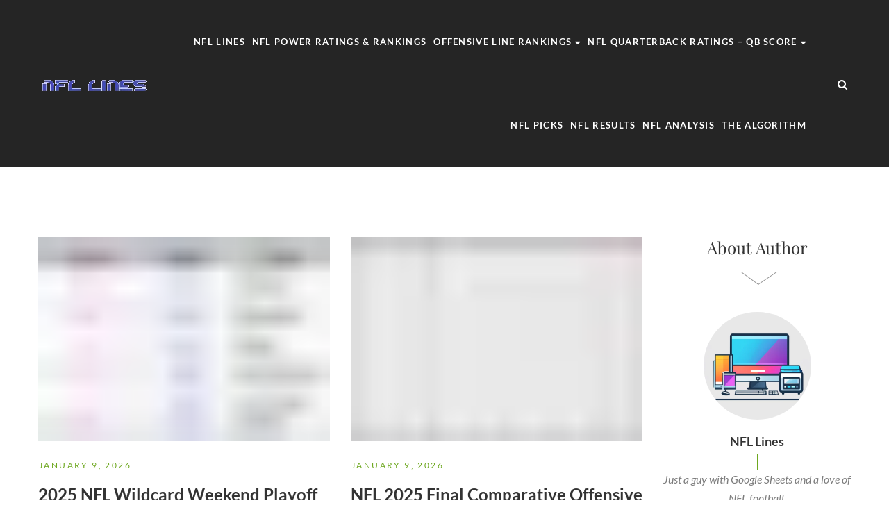

--- FILE ---
content_type: text/html
request_url: https://nfllines.com/author/nfl-lines/
body_size: 12635
content:
<!DOCTYPE html>
<html lang="en-US">
<head>
	<meta charset="UTF-8"/>
<meta name="viewport" content="width=device-width, initial-scale=1, maximum-scale=1">



<link rel="profile" href="//gmpg.org/xfn/11" />






<meta name='robots' content='index, follow, max-image-preview:large, max-snippet:-1, max-video-preview:-1' />

	<!-- This site is optimized with the Yoast SEO plugin v26.7 - https://yoast.com/wordpress/plugins/seo/ -->
	<title>NFL Lines</title>
	<link rel="canonical" href="https://nfllines.com/author/nfl-lines/" />
	<link rel="next" href="https://nfllines.com/author/nfl-lines/page/2/" />
	<meta property="og:locale" content="en_US" />
	<meta property="og:type" content="profile" />
	<meta property="og:title" content="NFL Lines" />
	<meta property="og:url" content="https://nfllines.com/author/nfl-lines/" />
	<meta property="og:site_name" content="NFL Lines" />
	<meta property="og:image" content="https://secure.gravatar.com/avatar/272c0b7783acecd4eff8fff2844c198e?s=500&d=mm&r=g" />
	<meta name="twitter:card" content="summary_large_image" />
	<!-- / Yoast SEO plugin. -->


<link rel='dns-prefetch' href='//www.googletagmanager.com' />

<link rel="alternate" type="application/rss+xml" title="NFL Lines &raquo; Feed" href="https://nfllines.com/feed/" />
<link rel="alternate" type="application/rss+xml" title="NFL Lines &raquo; Comments Feed" href="https://nfllines.com/comments/feed/" />
<link rel="alternate" type="application/rss+xml" title="NFL Lines &raquo; Posts by NFL Lines Feed" href="https://nfllines.com/author/nfl-lines/feed/" />
<style id='wp-img-auto-sizes-contain-inline-css' type='text/css'>
img:is([sizes=auto i],[sizes^="auto," i]){contain-intrinsic-size:3000px 1500px}
/*# sourceURL=wp-img-auto-sizes-contain-inline-css */
</style>
<link rel='stylesheet' id='gsf_google-fonts-css' href='//nfllines.com/wp-content/uploads/omgf/gsf_google-fonts/gsf_google-fonts.css?ver=1702578356' type='text/css' media='all' />
<style id='wp-emoji-styles-inline-css' type='text/css'>

	img.wp-smiley, img.emoji {
		display: inline !important;
		border: none !important;
		box-shadow: none !important;
		height: 1em !important;
		width: 1em !important;
		margin: 0 0.07em !important;
		vertical-align: -0.1em !important;
		background: none !important;
		padding: 0 !important;
	}
/*# sourceURL=wp-emoji-styles-inline-css */
</style>
<link rel='stylesheet' id='font-awesome-css' href='https://nfllines.com/wp-content/plugins/spring-framework/libs/smart-framework/assets/vendors/font-awesome/css/font-awesome.min.css?ver=4.7.0' type='text/css' media='all' />
<link rel='stylesheet' id='flaticon-css' href='https://nfllines.com/wp-content/themes/spring-plant/assets/vendors/flaticon/css/flaticon.min.css?ver=6.9' type='text/css' media='all' />
<link rel='stylesheet' id='gsf_admin-bar-css' href='https://nfllines.com/wp-content/plugins/spring-framework/assets/css/admin-bar.min.css?ver=3.0' type='text/css' media='all' />
<link rel='stylesheet' id='gsf_xmenu-animate-css' href='https://nfllines.com/wp-content/plugins/spring-framework/core/xmenu/assets/css/animate.min.css?ver=3.5.1' type='text/css' media='all' />
<link rel='stylesheet' id='bootstrap-css' href='https://nfllines.com/wp-content/themes/spring-plant/assets/vendors/bootstrap-4.0.0/css/bootstrap.min.css?ver=4.0.0' type='text/css' media='all' />
<link rel='stylesheet' id='custom-bootstrap-css' href='https://nfllines.com/wp-content/themes/spring-plant/assets/vendors/bootstrap-4.0.0/css/custom-bootstrap.min.css?ver=4.0.0' type='text/css' media='all' />
<link rel='stylesheet' id='owl-carousel-css' href='https://nfllines.com/wp-content/themes/spring-plant/assets/vendors/owl.carousel/assets/owl.carousel.min.css?ver=2.2.0' type='text/css' media='all' />
<link rel='stylesheet' id='owl-carousel-theme-default-css' href='https://nfllines.com/wp-content/themes/spring-plant/assets/vendors/owl.carousel/assets/owl.theme.default.min.css?ver=2.2.0' type='text/css' media='all' />
<link rel='stylesheet' id='perfect-scrollbar-css' href='https://nfllines.com/wp-content/plugins/spring-framework/libs/smart-framework/assets/vendors/perfect-scrollbar/css/perfect-scrollbar.min.css?ver=0.6.15' type='text/css' media='all' />
<link rel='stylesheet' id='magnific-popup-css' href='https://nfllines.com/wp-content/plugins/spring-framework/libs/smart-framework/assets/vendors/magnific-popup/magnific-popup.min.css?ver=1.1.0' type='text/css' media='all' />
<link rel='stylesheet' id='animate-css-css' href='https://nfllines.com/wp-content/themes/spring-plant/assets/css/animate.min.css?ver=1.0' type='text/css' media='all' />
<link rel='stylesheet' id='ladda-css' href='https://nfllines.com/wp-content/themes/spring-plant/assets/vendors/ladda/ladda-themeless.min.css?ver=1.0' type='text/css' media='all' />
<link rel='stylesheet' id='slick-css' href='https://nfllines.com/wp-content/themes/spring-plant/assets/vendors/slick/css/slick.min.css?ver=6.9' type='text/css' media='all' />
<link rel='stylesheet' id='spring-plant-main-css' href='https://nfllines.com/wp-content/themes/spring-plant/assets/preset/blog.min.css?ver=6.9' type='text/css' media='all' />
<style id='spring-plant-main-inline-css' type='text/css'>
			body {
				background-color: #fff !important
			}				.site-loading {
					background-color: #fff !important;
				}                        .top-drawer-content {
                                                        padding-top: 10px;                            padding-bottom: 10px;
                        }                        .header-inner {
                                                        padding-left: 60px;                            padding-right: 60px;
                        }                        #primary-content {
                                                        padding-left: 0px;                            padding-right: 0px;                            padding-top: 100px;                            padding-bottom: 50px;
                        }                        @media (max-width: 1199px) {
                            #primary-content {
                                                            padding-left: 15px;                            padding-right: 15px;                            padding-top: 50px;                            padding-bottom: 50px;
                            }
                        }
                .thumbnail-size-thumbnail:before {
                    padding-bottom: 100%;
                }                .thumbnail-size-medium:before {
                    padding-bottom: 100%;
                }                .thumbnail-size-large:before {
                    padding-bottom: 100%;
                }                .thumbnail-size-1536x1536:before {
                    padding-bottom: 100%;
                }                .thumbnail-size-2048x2048:before {
                    padding-bottom: 100%;
                }.vc_custom_1516331891183{background-color: #ffffff !important;}.vc_custom_1516588269971{margin-bottom: 7px !important;}.vc_custom_1516332020329{padding-top: 0px !important;}.vc_custom_1522224359055{border-top-width: 1px !important;border-top-color: #efefef !important;border-top-style: solid !important;}.vc_custom_1519982446134{padding-right: 50px !important;padding-left: 50px !important;}                .gf-page-above-content {
                    margin-bottom: 50px !important;
                }                .canvas-overlay {
                    cursor: url(https://nfllines.com/wp-content/themes/spring-plant/assets/images/close.png) 15 15, default;
                }
/*# sourceURL=spring-plant-main-inline-css */
</style>
<link rel='stylesheet' id='spring-plant-skin-skin-dark-css' href='https://nfllines.com/wp-content/themes/spring-plant/assets/skin/skin-dark.min.css?ver=6.9' type='text/css' media='all' />
<link rel='stylesheet' id='spring-plant-skin-skin-light-css' href='https://nfllines.com/wp-content/themes/spring-plant/assets/skin/skin-light.min.css?ver=6.9' type='text/css' media='all' />
<link rel='stylesheet' id='js_composer_front-css' href='https://nfllines.com/wp-content/plugins/js_composer/assets/css/js_composer.min.css?ver=8.7.2' type='text/css' media='all' />

<!-- Google tag (gtag.js) snippet added by Site Kit -->
<!-- Google Analytics snippet added by Site Kit -->
<script type="text/javascript" src="https://www.googletagmanager.com/gtag/js?id=GT-MRM4RXT" id="google_gtagjs-js" async></script>
<script type="text/javascript" id="google_gtagjs-js-after">
/* <![CDATA[ */
window.dataLayer = window.dataLayer || [];function gtag(){dataLayer.push(arguments);}
gtag("set","linker",{"domains":["nfllines.com"]});
gtag("js", new Date());
gtag("set", "developer_id.dZTNiMT", true);
gtag("config", "GT-MRM4RXT");
//# sourceURL=google_gtagjs-js-after
/* ]]> */
</script>
<script type="text/javascript" src="https://nfllines.com/wp-includes/js/jquery/jquery.min.js?ver=3.7.1" id="jquery-core-js"></script>
<script type="text/javascript" src="https://nfllines.com/wp-includes/js/jquery/jquery-migrate.min.js?ver=3.4.1" id="jquery-migrate-js"></script>
<script></script><link rel="https://api.w.org/" href="https://nfllines.com/wp-json/" /><link rel="alternate" title="JSON" type="application/json" href="https://nfllines.com/wp-json/wp/v2/users/2" /><link rel="EditURI" type="application/rsd+xml" title="RSD" href="https://nfllines.com/xmlrpc.php?rsd" />
<meta name="generator" content="WordPress 6.9" />
<meta name="generator" content="Site Kit by Google 1.170.0" /><style id="spring-plant-custom-css"></style><style id="spring-plant-custom-js"></style>
<!-- Schema & Structured Data For WP v1.54 - -->
<script type="application/ld+json" class="saswp-schema-markup-output">
[{"@context":"https:\/\/schema.org\/","@type":"Person","name":"NFL Lines","url":"https:\/\/nfllines.com\/author\/nfl-lines\/"},

{"@context":"https:\/\/schema.org\/","@graph":[{"@context":"https:\/\/schema.org\/","@type":"SiteNavigationElement","@id":"https:\/\/nfllines.com\/#nfl-lines","name":"NFL Lines","url":"https:\/\/nfllines.com\/"},{"@context":"https:\/\/schema.org\/","@type":"SiteNavigationElement","@id":"https:\/\/nfllines.com\/#nfl-power-ratings-rankings","name":"NFL Power Ratings &#038; Rankings","url":"https:\/\/nfllines.com\/nfl-power-ratings-rankings\/"},{"@context":"https:\/\/schema.org\/","@type":"SiteNavigationElement","@id":"https:\/\/nfllines.com\/#offensive-line-rankings","name":"Offensive Line Rankings","url":"https:\/\/nfllines.com\/nfl-2025-final-comparative-offensive-line-rankings\/"},{"@context":"https:\/\/schema.org\/","@type":"SiteNavigationElement","@id":"https:\/\/nfllines.com\/#nfl-2025-final-comparative-offensive-line-rankings","name":"NFL 2025 Final Comparative Offensive Line Rankings","url":"https:\/\/nfllines.com\/nfl-2025-final-comparative-offensive-line-rankings\/"},{"@context":"https:\/\/schema.org\/","@type":"SiteNavigationElement","@id":"https:\/\/nfllines.com\/#nfl-2025-week-18-comparative-offensive-line-rankings","name":"NFL 2025 Week 18 Comparative Offensive Line Rankings","url":"https:\/\/nfllines.com\/nfl-2025-week-18-comparative-offensive-line-rankings\/"},{"@context":"https:\/\/schema.org\/","@type":"SiteNavigationElement","@id":"https:\/\/nfllines.com\/#nfl-2025-week-16-comparative-offensive-line-rankings","name":"NFL 2025 Week 16 Comparative Offensive Line Rankings","url":"https:\/\/nfllines.com\/nfl-2025-week-16-comparative-offensive-line-rankings\/"},{"@context":"https:\/\/schema.org\/","@type":"SiteNavigationElement","@id":"https:\/\/nfllines.com\/#nfl-2025-week-14-comparative-offensive-line-rankings","name":"NFL 2025 Week 14 Comparative Offensive Line Rankings","url":"https:\/\/nfllines.com\/nfl-2025-week-14-comparative-offensive-line-rankings\/"},{"@context":"https:\/\/schema.org\/","@type":"SiteNavigationElement","@id":"https:\/\/nfllines.com\/#nfl-2025-week-12-comparative-offensive-line-rankings","name":"NFL 2025 Week 12 Comparative Offensive Line Rankings","url":"https:\/\/nfllines.com\/nfl-2025-week-12-comparative-offensive-line-rankings\/"},{"@context":"https:\/\/schema.org\/","@type":"SiteNavigationElement","@id":"https:\/\/nfllines.com\/#nfl-2024-final-comparative-offensive-line-rankings","name":"NFL 2024 Final Comparative Offensive Line Rankings","url":"https:\/\/nfllines.com\/nfl-2024-final-comparative-offensive-line-rankings\/"},{"@context":"https:\/\/schema.org\/","@type":"SiteNavigationElement","@id":"https:\/\/nfllines.com\/#nfl-quarterback-ratings-qb-score","name":"NFL Quarterback Ratings \u2013 QB Score","url":"https:\/\/nfllines.com\/nfl-2024-final-quarterback-grades-qb-score\/"},{"@context":"https:\/\/schema.org\/","@type":"SiteNavigationElement","@id":"https:\/\/nfllines.com\/#nfl-2024-final-quarterback-grades-qb-score","name":"NFL 2024 Final Quarterback Grades \u2013 QB Score","url":"https:\/\/nfllines.com\/nfl-2024-final-quarterback-grades-qb-score\/"},{"@context":"https:\/\/schema.org\/","@type":"SiteNavigationElement","@id":"https:\/\/nfllines.com\/#nfl-2024-quarterback-grades-qb-score-week-11","name":"NFL 2024 Quarterback Grades \u2013 QB Score \u2013 Week 11","url":"https:\/\/nfllines.com\/nfl-2024-quarterback-grades-qb-score-qbs-vs-passer-rating-vs-qbr\/"},{"@context":"https:\/\/schema.org\/","@type":"SiteNavigationElement","@id":"https:\/\/nfllines.com\/#nfl-2023-qb-score-vs-qbr-vs-passer-rating-final-ratings-ranks","name":"NFL 2023 \u2013 QB Score vs QBR vs Passer Rating Final Ratings Ranks","url":"https:\/\/nfllines.com\/nfl-2023-qb-score-vs-qbr-vs-passer-rating-final-ratings-ranks\/"},{"@context":"https:\/\/schema.org\/","@type":"SiteNavigationElement","@id":"https:\/\/nfllines.com\/#qb-score-vs-qbr-vs-passer-rating-ranking-the-qbs-nfl-2023-week-18","name":"QB Score vs QBR vs Passer Rating \u2013 Ranking the QBs \u2013 NFL 2023 Week 18","url":"https:\/\/nfllines.com\/qb-score-vs-qbr-vs-passer-rating-ranking-the-qbs-nfl-2023-week-18\/"},{"@context":"https:\/\/schema.org\/","@type":"SiteNavigationElement","@id":"https:\/\/nfllines.com\/#quarterback-ratings-qb-score-vs-passer-rating-vs-qbr-nfl-2023-week-17","name":"Quarterback Ratings: QB Score vs Passer Rating vs QBR - NFL 2023 Week 17","url":"https:\/\/nfllines.com\/nfl-2023-quarterback-ratings-qb-score-vs-passer-rating-vs-qbr\/"},{"@context":"https:\/\/schema.org\/","@type":"SiteNavigationElement","@id":"https:\/\/nfllines.com\/#nfl-2023-midseason-quarterback-grades-qb-score-qbs-vs-passer-rating-vs-qbr","name":"NFL 2023 Midseason Quarterback Grades \u2013 QB Score \u2013 QBS vs Passer Rating vs QBR","url":"https:\/\/nfllines.com\/nfl-2023-quarterback-grades-qb-score-qbs-vs-passer-rating-vs-qbr\/"},{"@context":"https:\/\/schema.org\/","@type":"SiteNavigationElement","@id":"https:\/\/nfllines.com\/#qb-score-v2-0-qbs-comparative-nfl-quarterback-ratings","name":"QB Score v2.0 \u2013 QBS \u2013 Comparative NFL Quarterback Ratings","url":"https:\/\/nfllines.com\/qb-score-v2-0-qbs-comparative-quarterback-ratings\/"},{"@context":"https:\/\/schema.org\/","@type":"SiteNavigationElement","@id":"https:\/\/nfllines.com\/#goodbye-qb-rating-qbr-hello-qb-score-qbs","name":"Goodbye QB Rating & QBR.  Hello QB Score \u2013 QBS","url":"https:\/\/nfllines.com\/goodbye-qb-rating-qbr-hello-qb-score-qbs\/"},{"@context":"https:\/\/schema.org\/","@type":"SiteNavigationElement","@id":"https:\/\/nfllines.com\/#nfl-picks","name":"NFL Picks","url":"https:\/\/nfllines.com\/category\/nfl-picks\/"},{"@context":"https:\/\/schema.org\/","@type":"SiteNavigationElement","@id":"https:\/\/nfllines.com\/#nfl-results","name":"NFL Results","url":"https:\/\/nfllines.com\/category\/nfl-results\/"},{"@context":"https:\/\/schema.org\/","@type":"SiteNavigationElement","@id":"https:\/\/nfllines.com\/#nfl-analysis","name":"NFL Analysis","url":"https:\/\/nfllines.com\/category\/nfl-analysis\/"},{"@context":"https:\/\/schema.org\/","@type":"SiteNavigationElement","@id":"https:\/\/nfllines.com\/#the-algorithm","name":"The Algorithm","url":"https:\/\/nfllines.com\/the-algorithm"}]},

{"@context":"https:\/\/schema.org\/","@type":"BreadcrumbList","@id":"https:\/\/nfllines.com\/author\/nfl-lines\/#breadcrumb","itemListElement":[{"@type":"ListItem","position":1,"item":{"@id":"https:\/\/nfllines.com","name":"NFL Lines"}},{"@type":"ListItem","position":2,"item":{"@id":"https:\/\/nfllines.com\/author\/nfl-lines\/","name":"NFL Lines"}}]},

{"@context":"https:\/\/schema.org\/","@type":"BlogPosting","@id":"https:\/\/nfllines.com\/2025-nfl-wildcard-weekend-playoff-picks\/#BlogPosting","url":"https:\/\/nfllines.com\/2025-nfl-wildcard-weekend-playoff-picks\/","inLanguage":"en-US","mainEntityOfPage":"https:\/\/nfllines.com\/2025-nfl-wildcard-weekend-playoff-picks\/","headline":"2025 NFL Wildcard Weekend Playoff Picks","description":"Here are the Algorithm picks for wildcard weekend based on the Final 2025 Team Power Ratings.\u00a0 The Algorithm is going with all the home teams with the exception of San Franscisco vs Philadelphia where it likes the Niners on the road.","articleBody":"Here are the Algorithm picks for the 2025 NFL Playoffs wildcard weekend based on the Final 2025 Team Power Ratings.\u00a0 The Algorithm is going with all the home teams with the exception of San Franscisco vs Philadelphia where it likes the Niners on the road.\u00a0 This is also the game with the highest spread error which typically means the Algorithm is not accounting for injuries that Vegas has baked in.    The rest of the games see spread errors that are all between 1 point and 2.5 points, so the Algorithm and Vegas are basically in agreement and we are basically flipping coins.\u00a0 Personally I like the Rams and Texans more than the Algorithm, but I don't get to vote in this system.    The final 2025 Team Power Ratings &amp; Ranking are posted below for reference.\u00a0 The final ranking and grades are also available for the 2025 offensive lines.     2025 NFL WIldcard Weekend Picks     2025 NFL Final Team Power Ratings &amp; Rankings                 Home  Rating  Rating + HF  Spread  Rating  Away  Vegas Spread  Algorithm Pick  Spread Error      Carolina  96.86  99.36  8.10  107.46  LA Rams  10.5  Carolina  -2.40      Chicago  101.10  101.10  -0.37  100.73  Green Bay  1.5  Chicago  -1.87      Jacksonville  104.54  107.04  -2.57  104.46  Buffalo  -1.5  Jacksonville  -1.07      Philadelphia  101.39  103.89  -1.04  102.85  San Francisco  -5.5  San Francisco  4.46      New England  105.78  108.28  -6.18  102.09  LA Chargers  -3.5  New England  -2.68      Pittsburgh  100.00  102.50  0.86  103.37  Houston  3  Pittsburgh  -2.14","keywords":"2025, away, favorite, free, games, home, lines, nfl, picks, playoffs, points, ratings, spreads, teams, underdog, weekend, wildcard, ","datePublished":"2026-01-09T18:37:30+00:00","dateModified":"2026-01-13T15:21:38+00:00","author":{"@type":"Person","name":"NFL Lines","url":"https:\/\/nfllines.com\/author\/nfl-lines\/","sameAs":[],"image":{"@type":"ImageObject","url":"https:\/\/secure.gravatar.com\/avatar\/0244fc656824f56280c2750937772260d755ad6e3fd0349efa24dde479853d1e?s=96&d=mm&r=g","height":96,"width":96}},"editor":{"@type":"Person","name":"NFL Lines","url":"https:\/\/nfllines.com\/author\/nfl-lines\/","sameAs":[],"image":{"@type":"ImageObject","url":"https:\/\/secure.gravatar.com\/avatar\/0244fc656824f56280c2750937772260d755ad6e3fd0349efa24dde479853d1e?s=96&d=mm&r=g","height":96,"width":96}},"publisher":{"@type":"Organization","name":"NFL Lines","url":"https:\/\/nfllines.com","logo":{"@type":"ImageObject","url":"https:\/\/nfllines.com\/wp-content\/uploads\/2023\/10\/nfl-lines-logo-transparent.png","width":153,"height":37}},"image":[{"@type":"ImageObject","@id":"https:\/\/nfllines.com\/2025-nfl-wildcard-weekend-playoff-picks\/#primaryimage","url":"https:\/\/nfllines.com\/wp-content\/uploads\/2026\/01\/Screen-Shot-01-09-26-at-01.25-PM-1200x900.png","width":"1200","height":"900","caption":"https:\/\/nfllines.com\/nfl-power-ratings-rankings\/"},{"@type":"ImageObject","url":"https:\/\/nfllines.com\/wp-content\/uploads\/2026\/01\/Screen-Shot-01-09-26-at-01.25-PM-1200x720.png","width":"1200","height":"720","caption":"https:\/\/nfllines.com\/nfl-power-ratings-rankings\/"},{"@type":"ImageObject","url":"https:\/\/nfllines.com\/wp-content\/uploads\/2026\/01\/Screen-Shot-01-09-26-at-01.25-PM-1200x675.png","width":"1200","height":"675","caption":"https:\/\/nfllines.com\/nfl-power-ratings-rankings\/"},{"@type":"ImageObject","url":"https:\/\/nfllines.com\/wp-content\/uploads\/2026\/01\/Screen-Shot-01-09-26-at-01.25-PM-277x277.png","width":"277","height":"277","caption":"https:\/\/nfllines.com\/nfl-power-ratings-rankings\/"},{"@type":"ImageObject","url":"https:\/\/nfllines.com\/wp-content\/uploads\/2026\/01\/Screen-Shot-01-09-26-at-01.25-PM.png","width":1600,"height":369,"caption":"https:\/\/nfllines.com\/nfl-power-ratings-rankings\/"},{"@type":"ImageObject","url":"https:\/\/nfllines.com\/wp-content\/uploads\/2026\/01\/Screen-Shot-01-09-26-at-01.05-PM-001-scaled.png","width":1600,"height":688,"caption":"2025 NFL Final Team Power Ratings &amp; Rankings"}]}]
</script>

<meta name="generator" content="Powered by WPBakery Page Builder - drag and drop page builder for WordPress."/>
<link rel="icon" href="https://nfllines.com/wp-content/uploads/2023/10/cropped-computer-32x32.png" sizes="32x32" />
<link rel="icon" href="https://nfllines.com/wp-content/uploads/2023/10/cropped-computer-192x192.png" sizes="192x192" />
<link rel="apple-touch-icon" href="https://nfllines.com/wp-content/uploads/2023/10/cropped-computer-180x180.png" />
<meta name="msapplication-TileImage" content="https://nfllines.com/wp-content/uploads/2023/10/cropped-computer-270x270.png" />
<style type="text/css" id="gsf-custom-css"></style><noscript><style> .wpb_animate_when_almost_visible { opacity: 1; }</style></noscript></head>
<body class="archive author author-nfl-lines author-2 wp-embed-responsive wp-theme-spring-plant chrome gf-lazy-load wpb-js-composer js-comp-ver-8.7.2 vc_responsive">
				<!-- Open Wrapper -->
	<div id="gf-wrapper" class="gf-skin skin-light">
		<header data-layout="header-3" data-responsive-breakpoint="1199" data-navigation="45" data-sticky-skin="gf-skin skin-light" data-sticky-type="scroll_up" class="main-header header-3 gf-skin skin-dark">
		<div class="header-wrap gf-border-bottom border-color header-sticky header-full-width">
    <div class="container">
        <div class="header-inner d-flex align-items-center x-nav-menu-container">
            <div class="logo-header d-flex align-items-center">
    	<a class="main-logo gsf-link" href="https://nfllines.com/" title="NFL Lines-NFL Lines Picks, Odds &amp; Spreads.  NFL Lines algorithm makes picks on every NFL game.">
					<img  src="https://nfllines.com/wp-content/uploads/2023/10/nfl-lines-logo-transparent.png" alt="NFL Lines-NFL Lines Picks, Odds &amp; Spreads.  NFL Lines algorithm makes picks on every NFL game.">
			</a>
	    </div>
            <nav  class="primary-menu d-flex align-items-center">
                <div class="primary-menu-inner d-flex align-items-center">
                    <ul id="main-menu" class="main-menu clearfix sub-menu-left menu-active-04 menu-space-tall x-nav-menu"><li id="menu-item-4465" class="menu-item menu-item-type-post_type menu-item-object-page menu-item-home menu-item-4465" data-transition="x-fadeInUp"><a class="x-menu-link"  href="https://nfllines.com/"><span class='x-menu-link-text'>NFL Lines</span></a></li>
<li id="menu-item-4559" class="menu-item menu-item-type-post_type menu-item-object-page menu-item-4559" data-transition="x-fadeInUp"><a class="x-menu-link"  href="https://nfllines.com/nfl-power-ratings-rankings/"><span class='x-menu-link-text'>NFL Power Ratings &#038; Rankings</span></a></li>
<li id="menu-item-8918" class="menu-item menu-item-type-post_type menu-item-object-post menu-item-has-children menu-item-8918" data-transition="x-fadeInUp"><a class="x-menu-link"  href="https://nfllines.com/nfl-2025-final-comparative-offensive-line-rankings/"><span class='x-menu-link-text'>Offensive Line Rankings</span></a>
<ul class="sub-menu x-animated x-fadeInUp gf-skin skin-light" style="">
	<li id="menu-item-8919" class="menu-item menu-item-type-post_type menu-item-object-post menu-item-8919" data-transition="x-fadeInUp"><a class="x-menu-link"  href="https://nfllines.com/nfl-2025-final-comparative-offensive-line-rankings/"><span class='x-menu-link-text'>NFL 2025 Final Comparative Offensive Line Rankings</span></a></li>
	<li id="menu-item-8906" class="menu-item menu-item-type-post_type menu-item-object-post menu-item-8906" data-transition="x-fadeInUp"><a class="x-menu-link"  href="https://nfllines.com/nfl-2025-week-18-comparative-offensive-line-rankings/"><span class='x-menu-link-text'>NFL 2025 Week 18 Comparative Offensive Line Rankings</span></a></li>
	<li id="menu-item-8896" class="menu-item menu-item-type-post_type menu-item-object-post menu-item-8896" data-transition="x-fadeInUp"><a class="x-menu-link"  href="https://nfllines.com/nfl-2025-week-16-comparative-offensive-line-rankings/"><span class='x-menu-link-text'>NFL 2025 Week 16 Comparative Offensive Line Rankings</span></a></li>
	<li id="menu-item-8880" class="menu-item menu-item-type-post_type menu-item-object-post menu-item-8880" data-transition="x-fadeInUp"><a class="x-menu-link"  href="https://nfllines.com/nfl-2025-week-14-comparative-offensive-line-rankings/"><span class='x-menu-link-text'>NFL 2025 Week 14 Comparative Offensive Line Rankings</span></a></li>
	<li id="menu-item-8867" class="menu-item menu-item-type-post_type menu-item-object-post menu-item-8867" data-transition="x-fadeInUp"><a class="x-menu-link"  href="https://nfllines.com/nfl-2025-week-12-comparative-offensive-line-rankings/"><span class='x-menu-link-text'>NFL 2025 Week 12 Comparative Offensive Line Rankings</span></a></li>
	<li id="menu-item-8574" class="menu-item menu-item-type-post_type menu-item-object-post menu-item-8574" data-transition="x-fadeInUp"><a class="x-menu-link"  href="https://nfllines.com/nfl-2024-final-comparative-offensive-line-rankings/"><span class='x-menu-link-text'>NFL 2024 Final Comparative Offensive Line Rankings</span></a></li>
</ul>
</li>
<li id="menu-item-8612" class="menu-item menu-item-type-post_type menu-item-object-post menu-item-has-children menu-item-8612" data-transition="x-fadeInUp"><a class="x-menu-link"  href="https://nfllines.com/nfl-2024-final-quarterback-grades-qb-score/"><span class='x-menu-link-text'>NFL Quarterback Ratings – QB Score</span></a>
<ul class="sub-menu x-animated x-fadeInUp gf-skin skin-light" style="">
	<li id="menu-item-8611" class="menu-item menu-item-type-post_type menu-item-object-post menu-item-8611" data-transition="x-fadeInUp"><a class="x-menu-link"  href="https://nfllines.com/nfl-2024-final-quarterback-grades-qb-score/"><span class='x-menu-link-text'>NFL 2024 Final Quarterback Grades – QB Score</span></a></li>
	<li id="menu-item-8269" class="menu-item menu-item-type-post_type menu-item-object-post menu-item-8269" data-transition="x-fadeInUp"><a class="x-menu-link"  href="https://nfllines.com/nfl-2024-quarterback-grades-qb-score-qbs-vs-passer-rating-vs-qbr/"><span class='x-menu-link-text'>NFL 2024 Quarterback Grades – QB Score – Week 11</span></a></li>
	<li id="menu-item-6741" class="menu-item menu-item-type-post_type menu-item-object-post menu-item-6741" data-transition="x-fadeInUp"><a class="x-menu-link"  href="https://nfllines.com/nfl-2023-qb-score-vs-qbr-vs-passer-rating-final-ratings-ranks/"><span class='x-menu-link-text'>NFL 2023 – QB Score vs QBR vs Passer Rating Final Ratings Ranks</span></a></li>
	<li id="menu-item-6654" class="menu-item menu-item-type-post_type menu-item-object-post menu-item-6654" data-transition="x-fadeInUp"><a class="x-menu-link"  href="https://nfllines.com/qb-score-vs-qbr-vs-passer-rating-ranking-the-qbs-nfl-2023-week-18/"><span class='x-menu-link-text'>QB Score vs QBR vs Passer Rating – Ranking the QBs – NFL 2023 Week 18</span></a></li>
	<li id="menu-item-6582" class="menu-item menu-item-type-post_type menu-item-object-post menu-item-6582" data-transition="x-fadeInUp"><a class="x-menu-link"  href="https://nfllines.com/nfl-2023-quarterback-ratings-qb-score-vs-passer-rating-vs-qbr/"><span class='x-menu-link-text'>Quarterback Ratings: QB Score vs Passer Rating vs QBR &#8211; NFL 2023 Week 17</span></a></li>
	<li id="menu-item-6579" class="menu-item menu-item-type-post_type menu-item-object-post menu-item-6579" data-transition="x-fadeInUp"><a class="x-menu-link"  href="https://nfllines.com/nfl-2023-quarterback-grades-qb-score-qbs-vs-passer-rating-vs-qbr/"><span class='x-menu-link-text'>NFL 2023 Midseason Quarterback Grades – QB Score – QBS vs Passer Rating vs QBR</span></a></li>
	<li id="menu-item-6580" class="menu-item menu-item-type-post_type menu-item-object-post menu-item-6580" data-transition="x-fadeInUp"><a class="x-menu-link"  href="https://nfllines.com/qb-score-v2-0-qbs-comparative-quarterback-ratings/"><span class='x-menu-link-text'>QB Score v2.0 – QBS – Comparative NFL Quarterback Ratings</span></a></li>
	<li id="menu-item-6581" class="menu-item menu-item-type-post_type menu-item-object-post menu-item-6581" data-transition="x-fadeInUp"><a class="x-menu-link"  href="https://nfllines.com/goodbye-qb-rating-qbr-hello-qb-score-qbs/"><span class='x-menu-link-text'>Goodbye QB Rating &#038; QBR.  Hello QB Score – QBS</span></a></li>
</ul>
</li>
<li id="menu-item-4468" class="menu-item menu-item-type-taxonomy menu-item-object-category menu-item-4468" data-transition="x-fadeInUp"><a class="x-menu-link"  href="https://nfllines.com/category/nfl-picks/"><span class='x-menu-link-text'>NFL Picks</span></a></li>
<li id="menu-item-4469" class="menu-item menu-item-type-taxonomy menu-item-object-category menu-item-4469" data-transition="x-fadeInUp"><a class="x-menu-link"  href="https://nfllines.com/category/nfl-results/"><span class='x-menu-link-text'>NFL Results</span></a></li>
<li id="menu-item-6750" class="menu-item menu-item-type-taxonomy menu-item-object-category menu-item-6750" data-transition="x-fadeInUp"><a class="x-menu-link"  href="https://nfllines.com/category/nfl-analysis/"><span class='x-menu-link-text'>NFL Analysis</span></a></li>
<li id="menu-item-4495" class="menu-item menu-item-type-custom menu-item-object-custom menu-item-4495" data-transition="x-fadeInUp"><a class="x-menu-link"  href="/the-algorithm"><span class='x-menu-link-text'>The Algorithm</span></a></li>
</ul><ul class="header-customize  d-flex align-items-center header-customize-nav">
			            			<li class="customize-search">
				    <a class="search-popup-link" href="#search-popup"><i class="fa fa-search"></i></a>
			</li>
            			</ul>
                </div>
            </nav>
        </div>
    </div>
</div></header>
<header data-sticky-skin="gf-skin skin-light" class="mobile-header header-1 gf-skin skin-light">
		<div class="mobile-header-wrap gf-border-bottom border-color">
	<div class="container">
		<div class="mobile-header-inner d-flex align-items-center">
			<div class="mobile-header-menu">
	<div data-off-canvas="true" data-off-canvas-target="#mobile-navigation-wrapper" data-off-canvas-position="left"
	     class="gf-toggle-icon"><span></span></div>
</div>
			<div class="mobile-logo-header d-flex align-items-center">
	<a class="gsf-link" href="https://nfllines.com/" title="NFL Lines-NFL Lines Picks, Odds &amp; Spreads.  NFL Lines algorithm makes picks on every NFL game.">
					<img  src="https://nfllines.com/wp-content/uploads/2023/10/nfl-lines-logo-transparent.png" alt="NFL Lines-NFL Lines Picks, Odds &amp; Spreads.  NFL Lines algorithm makes picks on every NFL game.">
			</a>
</div>


			<ul class="header-customize  d-flex align-items-center header-customize-mobile">
			            			<li class="customize-search">
				    <a class="search-popup-link" href="#search-popup"><i class="fa fa-search"></i></a>
			</li>
            			</ul>
		</div>
	</div>
</div>
	<div class="mobile-header-search">
	<div class="container">
		<form role="search" method="get" class="search-form" action="https://nfllines.com/">
	<input type="search" class="search-field" placeholder="Search &hellip;" value="" name="s" />
	<button type="submit" class="search-submit">Search <i class="fa fa-search"></i></button>
</form>
	</div>
</div>
</header>
		<!-- Open Wrapper Content -->
		<div id="wrapper-content" class="clearfix ">
			<!-- Primary Content Wrapper -->
<div id="primary-content" class="col-12 gsf-sidebar-right">
	<!-- Primary Content Container -->
		<div class="container clearfix">
					<!-- Primary Content Row -->
		<div class="row clearfix">
			<!-- Primary Content Inner -->
            <div class="primary-content col-lg-9">
            <div data-items-wrapper class="gf-blog-wrap clearfix ">
		<div data-items-container="true" class="gf-blog-inner clearfix layout-grid post-skin-02 gf-gutter-30">
		<article class="clearfix post-default post-skin-02 post-grid col-xl-6 col-lg-6 col-md-6 col-sm-6 col-12 post-8930 post type-post status-publish format-standard has-post-thumbnail hentry category-nfl-picks tag-426 tag-away tag-favorite tag-free tag-games tag-home tag-lines tag-nfl tag-picks tag-playoffs tag-points tag-ratings tag-spreads tag-teams tag-underdog tag-weekend tag-wildcard">
	<div class="gf-post-inner clearfix  gf_animate_when_almost_visible bottom-to-top">
					                    <div class="entry-thumb-wrap entry-thumb-mode-background entry-thumb-format-">
                                        <div class="entry-thumbnail">
        
    								<a data-original="https://nfllines.com/wp-content/uploads/2026/01/Screen-Shot-01-09-26-at-01.25-PM-500x350.png" style="background-image: url(https://nfllines.com/wp-content/uploads/2026/01/Screen-Shot-01-09-26-at-01.25-PM-20x14.png);" class="entry-thumbnail-overlay placeholder-image thumbnail-size-500x350 gf-lazy" href="https://nfllines.com/2025-nfl-wildcard-weekend-playoff-picks/" title="2025 NFL Wildcard Weekend Playoff Picks"></a>
			</div>


                                </div>
    				<div class="gf-post-content">
			<ul class="gf-post-meta">
								<li class="meta-date"><a class="gsf-link" href="https://nfllines.com/2025-nfl-wildcard-weekend-playoff-picks/" rel="bookmark"
					   title="2025 NFL Wildcard Weekend Playoff Picks">January 9, 2026</a></li>
							</ul>
			<h4 class="gf-post-title"><a title="2025 NFL Wildcard Weekend Playoff Picks" href="https://nfllines.com/2025-nfl-wildcard-weekend-playoff-picks/" class="gsf-link">2025 NFL Wildcard Weekend Playoff Picks</a></h4>
							<div class="gf-post-excerpt">
					Here are the Algorithm picks for the 2025 NFL Playoffs wildcard weekend based on the Final 2025 Team Power Ratings.  The Algorithm is going with all...				</div>
										<div class="gf-post-author-meta">
					<div class="gf-post-author-img">
						<a href="#"><img alt='' src='https://secure.gravatar.com/avatar/?s=96&#038;d=mm&#038;r=g' srcset='https://secure.gravatar.com/avatar/?s=192&#038;d=mm&#038;r=g 2x' class='avatar avatar-96 photo avatar-default' height='96' width='96' decoding='async'/></a>
					</div>
					<a class="gf-post-author" title="NFL Lines"
					   href="https://nfllines.com/author/nfl-lines/"> By NFL Lines</a>
				</div>
											</div>
		</div>
</article><article class="clearfix post-default post-skin-02 post-grid col-xl-6 col-lg-6 col-md-6 col-sm-6 col-12 post-8908 post type-post status-publish format-standard has-post-thumbnail hentry category-nfl-analysis category-nfl-picks tag-426 tag-best tag-block tag-blocking tag-cactus tag-linemen tag-nfl tag-offensive-line tag-ol tag-pass tag-rankings tag-rate tag-ratings tag-run tag-teams tag-win tag-worst">
	<div class="gf-post-inner clearfix  gf_animate_when_almost_visible bottom-to-top">
					                    <div class="entry-thumb-wrap entry-thumb-mode-background entry-thumb-format-">
                                        <div class="entry-thumbnail">
        
    								<a data-original="https://nfllines.com/wp-content/uploads/2026/01/Screen-Shot-01-09-26-at-11.20-AM-scaled-500x350.png" style="background-image: url(https://nfllines.com/wp-content/uploads/2026/01/Screen-Shot-01-09-26-at-11.20-AM-scaled-20x14.png);" class="entry-thumbnail-overlay placeholder-image thumbnail-size-500x350 gf-lazy" href="https://nfllines.com/nfl-2025-final-comparative-offensive-line-rankings/" title="NFL 2025 Final Comparative Offensive Line Rankings"></a>
			</div>


                                </div>
    				<div class="gf-post-content">
			<ul class="gf-post-meta">
								<li class="meta-date"><a class="gsf-link" href="https://nfllines.com/nfl-2025-final-comparative-offensive-line-rankings/" rel="bookmark"
					   title="NFL 2025 Final Comparative Offensive Line Rankings">January 9, 2026</a></li>
							</ul>
			<h4 class="gf-post-title"><a title="NFL 2025 Final Comparative Offensive Line Rankings" href="https://nfllines.com/nfl-2025-final-comparative-offensive-line-rankings/" class="gsf-link">NFL 2025 Final Comparative Offensive Line Rankings</a></h4>
							<div class="gf-post-excerpt">
					Here are the Final NFL 2025 Offensive Line ratings and rankings.  Comparative ranking rate teams based on their performance in metrics vs all other...				</div>
										<div class="gf-post-author-meta">
					<div class="gf-post-author-img">
						<a href="#"><img alt='' src='https://secure.gravatar.com/avatar/?s=96&#038;d=mm&#038;r=g' srcset='https://secure.gravatar.com/avatar/?s=192&#038;d=mm&#038;r=g 2x' class='avatar avatar-96 photo avatar-default' height='96' width='96' decoding='async'/></a>
					</div>
					<a class="gf-post-author" title="NFL Lines"
					   href="https://nfllines.com/author/nfl-lines/"> By NFL Lines</a>
				</div>
											</div>
		</div>
</article><article class="clearfix post-default post-skin-02 post-grid col-xl-6 col-lg-6 col-md-6 col-sm-6 col-12 post-8898 post type-post status-publish format-standard has-post-thumbnail hentry category-nfl-analysis tag-426 tag-best tag-block tag-blocking tag-cactus tag-linemen tag-metrics tag-nfl tag-offensive-line tag-ol tag-pass tag-rankings tag-rating tag-run tag-stats tag-team tag-win tag-worst">
	<div class="gf-post-inner clearfix  gf_animate_when_almost_visible bottom-to-top">
					                    <div class="entry-thumb-wrap entry-thumb-mode-background entry-thumb-format-">
                                        <div class="entry-thumbnail">
        
    								<a data-original="https://nfllines.com/wp-content/uploads/2026/01/Screen-Shot-01-01-26-at-02.27-PM-001-scaled-500x350.png" style="background-image: url(https://nfllines.com/wp-content/uploads/2026/01/Screen-Shot-01-01-26-at-02.27-PM-001-scaled-20x14.png);" class="entry-thumbnail-overlay placeholder-image thumbnail-size-500x350 gf-lazy" href="https://nfllines.com/nfl-2025-week-18-comparative-offensive-line-rankings/" title="NFL 2025 Week 18 Comparative Offensive Line Rankings"></a>
			</div>


                                </div>
    				<div class="gf-post-content">
			<ul class="gf-post-meta">
								<li class="meta-date"><a class="gsf-link" href="https://nfllines.com/nfl-2025-week-18-comparative-offensive-line-rankings/" rel="bookmark"
					   title="NFL 2025 Week 18 Comparative Offensive Line Rankings">January 1, 2026</a></li>
							</ul>
			<h4 class="gf-post-title"><a title="NFL 2025 Week 18 Comparative Offensive Line Rankings" href="https://nfllines.com/nfl-2025-week-18-comparative-offensive-line-rankings/" class="gsf-link">NFL 2025 Week 18 Comparative Offensive Line Rankings</a></h4>
							<div class="gf-post-excerpt">
					Here are the week 18 NFL 2025 Offensive Line ratings and rankings.  Comparative ranking rate teams based on their performance in metrics vs all other...				</div>
										<div class="gf-post-author-meta">
					<div class="gf-post-author-img">
						<a href="#"><img alt='' src='https://secure.gravatar.com/avatar/?s=96&#038;d=mm&#038;r=g' srcset='https://secure.gravatar.com/avatar/?s=192&#038;d=mm&#038;r=g 2x' class='avatar avatar-96 photo avatar-default' height='96' width='96' decoding='async'/></a>
					</div>
					<a class="gf-post-author" title="NFL Lines"
					   href="https://nfllines.com/author/nfl-lines/"> By NFL Lines</a>
				</div>
											</div>
		</div>
</article><article class="clearfix post-default post-skin-02 post-grid col-xl-6 col-lg-6 col-md-6 col-sm-6 col-12 post-8888 post type-post status-publish format-standard has-post-thumbnail hentry category-nfl-analysis tag-426 tag-best tag-block tag-cactus tag-nfl tag-offensive-line tag-ol tag-pass tag-ratingsm-rankings tag-rush tag-team tag-week-16 tag-win tag-worst">
	<div class="gf-post-inner clearfix  gf_animate_when_almost_visible bottom-to-top">
					                    <div class="entry-thumb-wrap entry-thumb-mode-background entry-thumb-format-">
                                        <div class="entry-thumbnail">
        
    								<a data-original="https://nfllines.com/wp-content/uploads/2025/12/Screen-Shot-12-18-25-at-01.57-PM-001-scaled-500x350.png" style="background-image: url(https://nfllines.com/wp-content/uploads/2025/12/Screen-Shot-12-18-25-at-01.57-PM-001-scaled-20x14.png);" class="entry-thumbnail-overlay placeholder-image thumbnail-size-500x350 gf-lazy" href="https://nfllines.com/nfl-2025-week-16-comparative-offensive-line-rankings/" title="NFL 2025 Week 16 Comparative Offensive Line Rankings"></a>
			</div>


                                </div>
    				<div class="gf-post-content">
			<ul class="gf-post-meta">
								<li class="meta-date"><a class="gsf-link" href="https://nfllines.com/nfl-2025-week-16-comparative-offensive-line-rankings/" rel="bookmark"
					   title="NFL 2025 Week 16 Comparative Offensive Line Rankings">December 18, 2025</a></li>
							</ul>
			<h4 class="gf-post-title"><a title="NFL 2025 Week 16 Comparative Offensive Line Rankings" href="https://nfllines.com/nfl-2025-week-16-comparative-offensive-line-rankings/" class="gsf-link">NFL 2025 Week 16 Comparative Offensive Line Rankings</a></h4>
							<div class="gf-post-excerpt">
					Here are the week 16 NFL 2025 Offensive Line ratings and rankings.  Comparative ranking rate teams based on their performance in metrics vs all other...				</div>
										<div class="gf-post-author-meta">
					<div class="gf-post-author-img">
						<a href="#"><img alt='' src='https://secure.gravatar.com/avatar/?s=96&#038;d=mm&#038;r=g' srcset='https://secure.gravatar.com/avatar/?s=192&#038;d=mm&#038;r=g 2x' class='avatar avatar-96 photo avatar-default' height='96' width='96' decoding='async'/></a>
					</div>
					<a class="gf-post-author" title="NFL Lines"
					   href="https://nfllines.com/author/nfl-lines/"> By NFL Lines</a>
				</div>
											</div>
		</div>
</article><article class="clearfix post-default post-skin-02 post-grid col-xl-6 col-lg-6 col-md-6 col-sm-6 col-12 post-8873 post type-post status-publish format-standard has-post-thumbnail hentry category-nfl-analysis tag-426 tag-best tag-blocking tag-cactus tag-line tag-nfl tag-offensive tag-offensive-line tag-pass tag-rankings tag-rate tag-ratings tag-run tag-team tag-week-14 tag-win tag-worst">
	<div class="gf-post-inner clearfix  gf_animate_when_almost_visible bottom-to-top">
					                    <div class="entry-thumb-wrap entry-thumb-mode-background entry-thumb-format-">
                                        <div class="entry-thumbnail">
        
    								<a data-original="https://nfllines.com/wp-content/uploads/2025/12/Screen-Shot-12-02-25-at-11.55-AM-scaled-500x350.png" style="background-image: url(https://nfllines.com/wp-content/uploads/2025/12/Screen-Shot-12-02-25-at-11.55-AM-scaled-20x14.png);" class="entry-thumbnail-overlay placeholder-image thumbnail-size-500x350 gf-lazy" href="https://nfllines.com/nfl-2025-week-14-comparative-offensive-line-rankings/" title="NFL 2025 Week 14 Comparative Offensive Line Rankings"></a>
			</div>


                                </div>
    				<div class="gf-post-content">
			<ul class="gf-post-meta">
								<li class="meta-date"><a class="gsf-link" href="https://nfllines.com/nfl-2025-week-14-comparative-offensive-line-rankings/" rel="bookmark"
					   title="NFL 2025 Week 14 Comparative Offensive Line Rankings">December 2, 2025</a></li>
							</ul>
			<h4 class="gf-post-title"><a title="NFL 2025 Week 14 Comparative Offensive Line Rankings" href="https://nfllines.com/nfl-2025-week-14-comparative-offensive-line-rankings/" class="gsf-link">NFL 2025 Week 14 Comparative Offensive Line Rankings</a></h4>
							<div class="gf-post-excerpt">
					Here are the week 14 NFL 2025 Offensive Line ratings and rankings.  Comparative ranking rate teams based on their performance in metrics vs all other...				</div>
										<div class="gf-post-author-meta">
					<div class="gf-post-author-img">
						<a href="#"><img alt='' src='https://secure.gravatar.com/avatar/?s=96&#038;d=mm&#038;r=g' srcset='https://secure.gravatar.com/avatar/?s=192&#038;d=mm&#038;r=g 2x' class='avatar avatar-96 photo avatar-default' height='96' width='96' decoding='async'/></a>
					</div>
					<a class="gf-post-author" title="NFL Lines"
					   href="https://nfllines.com/author/nfl-lines/"> By NFL Lines</a>
				</div>
											</div>
		</div>
</article><article class="clearfix post-default post-skin-02 post-grid col-xl-6 col-lg-6 col-md-6 col-sm-6 col-12 post-8858 post type-post status-publish format-standard has-post-thumbnail hentry category-nfl-analysis tag-426 tag-block tag-blocking tag-nfl tag-offensive-line tag-pass tag-rankings tag-ratings tag-run tag-teams tag-win">
	<div class="gf-post-inner clearfix  gf_animate_when_almost_visible bottom-to-top">
					                    <div class="entry-thumb-wrap entry-thumb-mode-background entry-thumb-format-">
                                        <div class="entry-thumbnail">
        
    								<a data-original="https://nfllines.com/wp-content/uploads/2025/11/Screen-Shot-11-20-25-at-08.39-AM-scaled-500x350.png" style="background-image: url(https://nfllines.com/wp-content/uploads/2025/11/Screen-Shot-11-20-25-at-08.39-AM-scaled-20x14.png);" class="entry-thumbnail-overlay placeholder-image thumbnail-size-500x350 gf-lazy" href="https://nfllines.com/nfl-2025-week-12-comparative-offensive-line-rankings/" title="NFL 2025 Week 12 Comparative Offensive Line Rankings"></a>
			</div>


                                </div>
    				<div class="gf-post-content">
			<ul class="gf-post-meta">
								<li class="meta-date"><a class="gsf-link" href="https://nfllines.com/nfl-2025-week-12-comparative-offensive-line-rankings/" rel="bookmark"
					   title="NFL 2025 Week 12 Comparative Offensive Line Rankings">November 20, 2025</a></li>
							</ul>
			<h4 class="gf-post-title"><a title="NFL 2025 Week 12 Comparative Offensive Line Rankings" href="https://nfllines.com/nfl-2025-week-12-comparative-offensive-line-rankings/" class="gsf-link">NFL 2025 Week 12 Comparative Offensive Line Rankings</a></h4>
							<div class="gf-post-excerpt">
					Here are the week 12 NFL 2025 Offensive Line ratings and rankings.  Comparative ranking rate teams based on their performance in metrics vs all other...				</div>
										<div class="gf-post-author-meta">
					<div class="gf-post-author-img">
						<a href="#"><img alt='' src='https://secure.gravatar.com/avatar/?s=96&#038;d=mm&#038;r=g' srcset='https://secure.gravatar.com/avatar/?s=192&#038;d=mm&#038;r=g 2x' class='avatar avatar-96 photo avatar-default' height='96' width='96' decoding='async'/></a>
					</div>
					<a class="gf-post-author" title="NFL Lines"
					   href="https://nfllines.com/author/nfl-lines/"> By NFL Lines</a>
				</div>
											</div>
		</div>
</article><article class="clearfix post-default post-skin-02 post-grid col-xl-6 col-lg-6 col-md-6 col-sm-6 col-12 post-8845 post type-post status-publish format-standard has-post-thumbnail hentry category-nfl-results tag-426 tag-ats tag-away tag-favoirte tag-free tag-game tag-home tag-lines tag-picks tag-points tag-results tag-spreads tag-straight-up tag-teams tag-underdog tag-vegas tag-week-7">
	<div class="gf-post-inner clearfix  gf_animate_when_almost_visible bottom-to-top">
					                    <div class="entry-thumb-wrap entry-thumb-mode-background entry-thumb-format-">
                                        <div class="entry-thumbnail">
        
    								<a data-original="https://nfllines.com/wp-content/uploads/2025/10/Screen-Shot-10-21-25-at-11.58-AM-500x350.png" style="background-image: url(https://nfllines.com/wp-content/uploads/2025/10/Screen-Shot-10-21-25-at-11.58-AM-20x14.png);" class="entry-thumbnail-overlay placeholder-image thumbnail-size-500x350 gf-lazy" href="https://nfllines.com/nfl-2025-week-7-games-picks-results-spread-data/" title="NFL 2025 – Week 7 Games Picks Results &#038; Spread Data"></a>
			</div>


                                </div>
    				<div class="gf-post-content">
			<ul class="gf-post-meta">
								<li class="meta-date"><a class="gsf-link" href="https://nfllines.com/nfl-2025-week-7-games-picks-results-spread-data/" rel="bookmark"
					   title="NFL 2025 – Week 7 Games Picks Results &#038; Spread Data">October 21, 2025</a></li>
							</ul>
			<h4 class="gf-post-title"><a title="NFL 2025 – Week 7 Games Picks Results &#038; Spread Data" href="https://nfllines.com/nfl-2025-week-7-games-picks-results-spread-data/" class="gsf-link">NFL 2025 – Week 7 Games Picks Results &#038; Spread Data</a></h4>
							<div class="gf-post-excerpt">
					It&#8217;s deja vu all over again as The Algorithm threw in an encore in week 7 going 7 &#8211; 8.  That brings the season record to 56 &#8211; 52....				</div>
										<div class="gf-post-author-meta">
					<div class="gf-post-author-img">
						<a href="#"><img alt='' src='https://secure.gravatar.com/avatar/?s=96&#038;d=mm&#038;r=g' srcset='https://secure.gravatar.com/avatar/?s=192&#038;d=mm&#038;r=g 2x' class='avatar avatar-96 photo avatar-default' height='96' width='96' decoding='async'/></a>
					</div>
					<a class="gf-post-author" title="NFL Lines"
					   href="https://nfllines.com/author/nfl-lines/"> By NFL Lines</a>
				</div>
											</div>
		</div>
</article><article class="clearfix post-default post-skin-02 post-grid col-xl-6 col-lg-6 col-md-6 col-sm-6 col-12 post-8836 post type-post status-publish format-standard has-post-thumbnail hentry category-nfl-picks tag-426 tag-favorite tag-free tag-games tag-line tag-nfl tag-picks tag-points tag-power-rating tag-spread tag-teams tag-underdog tag-week-7">
	<div class="gf-post-inner clearfix  gf_animate_when_almost_visible bottom-to-top">
					                    <div class="entry-thumb-wrap entry-thumb-mode-background entry-thumb-format-">
                                        <div class="entry-thumbnail">
        
    								<a data-original="https://nfllines.com/wp-content/uploads/2025/10/Screen-Shot-10-15-25-at-09.02-AM-500x350.png" style="background-image: url(https://nfllines.com/wp-content/uploads/2025/10/Screen-Shot-10-15-25-at-09.02-AM-20x14.png);" class="entry-thumbnail-overlay placeholder-image thumbnail-size-500x350 gf-lazy" href="https://nfllines.com/2025-nfl-week-7-free-game-picks-spreads-teams-power-ratings-vegas-line-errors/" title="2025 NFL Week 7 Free Game Picks – Spreads – Teams – Power Ratings – Vegas Line Errors"></a>
			</div>


                                </div>
    				<div class="gf-post-content">
			<ul class="gf-post-meta">
								<li class="meta-date"><a class="gsf-link" href="https://nfllines.com/2025-nfl-week-7-free-game-picks-spreads-teams-power-ratings-vegas-line-errors/" rel="bookmark"
					   title="2025 NFL Week 7 Free Game Picks – Spreads – Teams – Power Ratings – Vegas Line Errors">October 15, 2025</a></li>
							</ul>
			<h4 class="gf-post-title"><a title="2025 NFL Week 7 Free Game Picks – Spreads – Teams – Power Ratings – Vegas Line Errors" href="https://nfllines.com/2025-nfl-week-7-free-game-picks-spreads-teams-power-ratings-vegas-line-errors/" class="gsf-link">2025 NFL Week 7 Free Game Picks – Spreads – Teams – Power Ratings – Vegas Line Errors</a></h4>
							<div class="gf-post-excerpt">
					2025 NFL Week 7 Picks &amp; Predictions The Algorithm dropped it into neutral in week 6 going a pedestrian 7 &#8211; 8. Indianapolis maintains the #1...				</div>
										<div class="gf-post-author-meta">
					<div class="gf-post-author-img">
						<a href="#"><img alt='' src='https://secure.gravatar.com/avatar/?s=96&#038;d=mm&#038;r=g' srcset='https://secure.gravatar.com/avatar/?s=192&#038;d=mm&#038;r=g 2x' class='avatar avatar-96 photo avatar-default' height='96' width='96' decoding='async'/></a>
					</div>
					<a class="gf-post-author" title="NFL Lines"
					   href="https://nfllines.com/author/nfl-lines/"> By NFL Lines</a>
				</div>
											</div>
		</div>
</article><article class="clearfix post-default post-skin-02 post-grid col-xl-6 col-lg-6 col-md-6 col-sm-6 col-12 post-8829 post type-post status-publish format-standard has-post-thumbnail hentry category-nfl-results tag-426 tag-ats tag-away tag-favorite tag-game tag-games tag-home tag-lines tag-nfl tag-picks tag-results tag-spreads tag-straight-up tag-teams tag-underdog tag-week-6">
	<div class="gf-post-inner clearfix  gf_animate_when_almost_visible bottom-to-top">
					                    <div class="entry-thumb-wrap entry-thumb-mode-background entry-thumb-format-">
                                        <div class="entry-thumbnail">
        
    								<a data-original="https://nfllines.com/wp-content/uploads/2025/10/Screen-Shot-10-14-25-at-08.55-AM-500x350.png" style="background-image: url(https://nfllines.com/wp-content/uploads/2025/10/Screen-Shot-10-14-25-at-08.55-AM-20x14.png);" class="entry-thumbnail-overlay placeholder-image thumbnail-size-500x350 gf-lazy" href="https://nfllines.com/nfl-2025-week-6-games-picks-results-spread-data/" title="NFL 2025 – Week 6 Games Picks Results &#038; Spread Data"></a>
			</div>


                                </div>
    				<div class="gf-post-content">
			<ul class="gf-post-meta">
								<li class="meta-date"><a class="gsf-link" href="https://nfllines.com/nfl-2025-week-6-games-picks-results-spread-data/" rel="bookmark"
					   title="NFL 2025 – Week 6 Games Picks Results &#038; Spread Data">October 14, 2025</a></li>
							</ul>
			<h4 class="gf-post-title"><a title="NFL 2025 – Week 6 Games Picks Results &#038; Spread Data" href="https://nfllines.com/nfl-2025-week-6-games-picks-results-spread-data/" class="gsf-link">NFL 2025 – Week 6 Games Picks Results &#038; Spread Data</a></h4>
							<div class="gf-post-excerpt">
					The Algorithm shifted into neutral in week 6 going 7 &#8211; 8.  That brings the season record to 49 -44. Week 6 Against The Spread  7 – 8 2025...				</div>
										<div class="gf-post-author-meta">
					<div class="gf-post-author-img">
						<a href="#"><img alt='' src='https://secure.gravatar.com/avatar/?s=96&#038;d=mm&#038;r=g' srcset='https://secure.gravatar.com/avatar/?s=192&#038;d=mm&#038;r=g 2x' class='avatar avatar-96 photo avatar-default' height='96' width='96' decoding='async'/></a>
					</div>
					<a class="gf-post-author" title="NFL Lines"
					   href="https://nfllines.com/author/nfl-lines/"> By NFL Lines</a>
				</div>
											</div>
		</div>
</article><article class="clearfix post-default post-skin-02 post-grid col-xl-6 col-lg-6 col-md-6 col-sm-6 col-12 post-8821 post type-post status-publish format-standard has-post-thumbnail hentry category-nfl-picks tag-426 tag-favorites tag-free tag-games tag-lines tag-matchups tag-nfl tag-picks tag-power-ratings tag-ranks tag-schedule tag-spreads tag-teams tag-underdogs tag-vegas tag-week-6">
	<div class="gf-post-inner clearfix  gf_animate_when_almost_visible bottom-to-top">
					                    <div class="entry-thumb-wrap entry-thumb-mode-background entry-thumb-format-">
                                        <div class="entry-thumbnail">
        
    								<a data-original="https://nfllines.com/wp-content/uploads/2025/10/Screen-Shot-10-07-25-at-01.22-PM-500x350.png" style="background-image: url(https://nfllines.com/wp-content/uploads/2025/10/Screen-Shot-10-07-25-at-01.22-PM-20x14.png);" class="entry-thumbnail-overlay placeholder-image thumbnail-size-500x350 gf-lazy" href="https://nfllines.com/2025-nfl-week-6-free-game-picks-spreads-teams-power-ratings-vegas-line-errors/" title="2025 NFL Week 6 Free Game Picks – Spreads – Teams – Power Ratings – Vegas Line Errors"></a>
			</div>


                                </div>
    				<div class="gf-post-content">
			<ul class="gf-post-meta">
								<li class="meta-date"><a class="gsf-link" href="https://nfllines.com/2025-nfl-week-6-free-game-picks-spreads-teams-power-ratings-vegas-line-errors/" rel="bookmark"
					   title="2025 NFL Week 6 Free Game Picks – Spreads – Teams – Power Ratings – Vegas Line Errors">October 8, 2025</a></li>
							</ul>
			<h4 class="gf-post-title"><a title="2025 NFL Week 6 Free Game Picks – Spreads – Teams – Power Ratings – Vegas Line Errors" href="https://nfllines.com/2025-nfl-week-6-free-game-picks-spreads-teams-power-ratings-vegas-line-errors/" class="gsf-link">2025 NFL Week 6 Free Game Picks – Spreads – Teams – Power Ratings – Vegas Line Errors</a></h4>
							<div class="gf-post-excerpt">
					2025 NFL Week 6 Picks &amp; Predictions The Algorithm bounced back to a record of 8 &#8211; 6 in week 5.  Indianapolis is now the #1 team in the...				</div>
										<div class="gf-post-author-meta">
					<div class="gf-post-author-img">
						<a href="#"><img alt='' src='https://secure.gravatar.com/avatar/?s=96&#038;d=mm&#038;r=g' srcset='https://secure.gravatar.com/avatar/?s=192&#038;d=mm&#038;r=g 2x' class='avatar avatar-96 photo avatar-default' height='96' width='96' decoding='async'/></a>
					</div>
					<a class="gf-post-author" title="NFL Lines"
					   href="https://nfllines.com/author/nfl-lines/"> By NFL Lines</a>
				</div>
											</div>
		</div>
</article>	</div>
	<div data-items-paging="pagination" class="gf-paging blog-pagination clearfix">
	<span aria-current="page" class="page-numbers current">1</span>
<a class="page-numbers" href="https://nfllines.com/author/nfl-lines/page/2/">2</a>
<span class="page-numbers dots">&hellip;</span>
<a class="page-numbers" href="https://nfllines.com/author/nfl-lines/page/21/">21</a>
<a class="next page-numbers" href="https://nfllines.com/author/nfl-lines/page/2/"><i class="fa fa-arrow-right"></i></a></div>
</div>



			</div> <!-- End Primary Content Inner -->
			<div class="primary-sidebar sidebar col-lg-3 gf-sidebar-canvas gf-sticky">
			<a href="javascript:;" title="Click to show sidebar" class="gf-sidebar-toggle"><i class="fa fa-sliders"></i></a>
		<div class="primary-sidebar-inner">
		<aside id="gsf-author-2" class="title-default widget widget-author"><h4 class="widget-title"><span>About Author</span></h4>			<div class="widget-author-wrap">
									<div class="author-avatar">
													<img src="https://nfllines.com/wp-content/uploads/2023/10/cropped-computer.png" alt="NFL Lines">
												</div>
												<h4 class="author-name">NFL Lines</h4>
								<p class="author-description text-italic">Just a guy with Google Sheets and a love of NFL football.</p>
				<ul class="gf-social-icon gf-inline">
		</ul>

			</div>
			</aside>			<aside id="categories-2" class="title-default  widget widget_categories"><h4 class="widget-title"><span>Categories</span></h4>
			<ul>
					<li class="cat-item cat-item-214"><a href="https://nfllines.com/category/nfl-analysis/">NFL Analysis</a>
</li>
	<li class="cat-item cat-item-97"><a href="https://nfllines.com/category/nfl-picks/">NFL Picks</a>
</li>
	<li class="cat-item cat-item-110"><a href="https://nfllines.com/category/nfl-results/">NFL Results</a>
</li>
	<li class="cat-item cat-item-291"><a href="https://nfllines.com/category/nfl-stuff/">NFL Stuff</a>
</li>
			</ul>

			</aside><aside id="gsf-posts-3" class="left-title widget widget-posts"><h4 class="widget-title"><span>Recent Posts</span></h4>                <div class="widget-posts">
                                            <article class="clearfix post-default post-8930 post type-post status-publish format-standard has-post-thumbnail hentry category-nfl-picks tag-426 tag-away tag-favorite tag-free tag-games tag-home tag-lines tag-nfl tag-picks tag-playoffs tag-points tag-ratings tag-spreads tag-teams tag-underdog tag-weekend tag-wildcard">
                            <div class=" gf_animate_when_almost_visible bottom-to-top">
                                                    <div class="entry-thumb-wrap entry-thumb-mode-image entry-thumb-format-">
                                        <div class="entry-thumbnail">
        
    			
					<a class="entry-thumbnail-overlay" href="https://nfllines.com/2025-nfl-wildcard-weekend-playoff-picks/" title="2025 NFL Wildcard Weekend Playoff Picks">
				<img width="115" style="width:115px" height="75" data-original="https://nfllines.com/wp-content/uploads/2026/01/Screen-Shot-01-09-26-at-01.25-PM-115x75.png" src="https://nfllines.com/wp-content/uploads/2026/01/Screen-Shot-01-09-26-at-01.25-PM-20x13.png" class="img-responsive gf-lazy" alt="https://nfllines.com/nfl-power-ratings-rankings/">
			</a>
			</div>


                                </div>
                                    <div class="entry-content-wrap">
									<h3 class="gf-post-title"><a title="2025 NFL Wildcard Weekend Playoff Picks"
																 href="https://nfllines.com/2025-nfl-wildcard-weekend-playoff-picks/">2025 NFL Wildcard Weekend Playoff Picks</a>
									</h3>
                                    <div class="gf-post-date-meta">
                                        January 9 2026                                    </div>
                                   
                                </div>
                            </div>
                        </article>
                                            <article class="clearfix post-default post-8908 post type-post status-publish format-standard has-post-thumbnail hentry category-nfl-analysis category-nfl-picks tag-426 tag-best tag-block tag-blocking tag-cactus tag-linemen tag-nfl tag-offensive-line tag-ol tag-pass tag-rankings tag-rate tag-ratings tag-run tag-teams tag-win tag-worst">
                            <div class=" gf_animate_when_almost_visible bottom-to-top">
                                                    <div class="entry-thumb-wrap entry-thumb-mode-image entry-thumb-format-">
                                        <div class="entry-thumbnail">
        
    			
					<a class="entry-thumbnail-overlay" href="https://nfllines.com/nfl-2025-final-comparative-offensive-line-rankings/" title="NFL 2025 Final Comparative Offensive Line Rankings">
				<img width="115" style="width:115px" height="75" data-original="https://nfllines.com/wp-content/uploads/2026/01/Screen-Shot-01-09-26-at-11.20-AM-scaled-115x75.png" src="https://nfllines.com/wp-content/uploads/2026/01/Screen-Shot-01-09-26-at-11.20-AM-scaled-20x13.png" class="img-responsive gf-lazy" alt="NFL 2025 Final Offensive Line Ratings &#038; Rankings">
			</a>
			</div>


                                </div>
                                    <div class="entry-content-wrap">
									<h3 class="gf-post-title"><a title="NFL 2025 Final Comparative Offensive Line Rankings"
																 href="https://nfllines.com/nfl-2025-final-comparative-offensive-line-rankings/">NFL 2025 Final Comparative Offensive Line Rankings</a>
									</h3>
                                    <div class="gf-post-date-meta">
                                        January 9 2026                                    </div>
                                   
                                </div>
                            </div>
                        </article>
                                            <article class="clearfix post-default post-8898 post type-post status-publish format-standard has-post-thumbnail hentry category-nfl-analysis tag-426 tag-best tag-block tag-blocking tag-cactus tag-linemen tag-metrics tag-nfl tag-offensive-line tag-ol tag-pass tag-rankings tag-rating tag-run tag-stats tag-team tag-win tag-worst">
                            <div class=" gf_animate_when_almost_visible bottom-to-top">
                                                    <div class="entry-thumb-wrap entry-thumb-mode-image entry-thumb-format-">
                                        <div class="entry-thumbnail">
        
    			
					<a class="entry-thumbnail-overlay" href="https://nfllines.com/nfl-2025-week-18-comparative-offensive-line-rankings/" title="NFL 2025 Week 18 Comparative Offensive Line Rankings">
				<img width="115" style="width:115px" height="75" data-original="https://nfllines.com/wp-content/uploads/2026/01/Screen-Shot-01-01-26-at-02.27-PM-001-scaled-115x75.png" src="https://nfllines.com/wp-content/uploads/2026/01/Screen-Shot-01-01-26-at-02.27-PM-001-scaled-20x13.png" class="img-responsive gf-lazy" alt="NFL 2025 week 18 Offensive Line Ratings &#038; Rankings">
			</a>
			</div>


                                </div>
                                    <div class="entry-content-wrap">
									<h3 class="gf-post-title"><a title="NFL 2025 Week 18 Comparative Offensive Line Rankings"
																 href="https://nfllines.com/nfl-2025-week-18-comparative-offensive-line-rankings/">NFL 2025 Week 18 Comparative Offensive Line Rankings</a>
									</h3>
                                    <div class="gf-post-date-meta">
                                        January 1 2026                                    </div>
                                   
                                </div>
                            </div>
                        </article>
                                            <article class="clearfix post-default post-8888 post type-post status-publish format-standard has-post-thumbnail hentry category-nfl-analysis tag-426 tag-best tag-block tag-cactus tag-nfl tag-offensive-line tag-ol tag-pass tag-ratingsm-rankings tag-rush tag-team tag-week-16 tag-win tag-worst">
                            <div class=" gf_animate_when_almost_visible bottom-to-top">
                                                    <div class="entry-thumb-wrap entry-thumb-mode-image entry-thumb-format-">
                                        <div class="entry-thumbnail">
        
    			
					<a class="entry-thumbnail-overlay" href="https://nfllines.com/nfl-2025-week-16-comparative-offensive-line-rankings/" title="NFL 2025 Week 16 Comparative Offensive Line Rankings">
				<img width="115" style="width:115px" height="75" data-original="https://nfllines.com/wp-content/uploads/2025/12/Screen-Shot-12-18-25-at-01.57-PM-001-scaled-115x75.png" src="https://nfllines.com/wp-content/uploads/2025/12/Screen-Shot-12-18-25-at-01.57-PM-001-scaled-20x13.png" class="img-responsive gf-lazy" alt="NFL 2025 week 16 Offensive Line Ratings &#038; Rankings">
			</a>
			</div>


                                </div>
                                    <div class="entry-content-wrap">
									<h3 class="gf-post-title"><a title="NFL 2025 Week 16 Comparative Offensive Line Rankings"
																 href="https://nfllines.com/nfl-2025-week-16-comparative-offensive-line-rankings/">NFL 2025 Week 16 Comparative Offensive Line Rankings</a>
									</h3>
                                    <div class="gf-post-date-meta">
                                        December 18 2025                                    </div>
                                   
                                </div>
                            </div>
                        </article>
                                    </div>
                </aside>                <aside id="tag_cloud-2" class="title-default widget widget_tag_cloud"><h4 class="widget-title"><span>Tag Cloud</span></h4><div class="tagcloud"><a href="https://nfllines.com/tag/2024/" class="tag-cloud-link tag-link-373 tag-link-position-1" style="font-size: 17.191919191919pt;" aria-label="2024 (81 items)">2024</a>
<a href="https://nfllines.com/tag/2025/" class="tag-cloud-link tag-link-426 tag-link-position-2" style="font-size: 10.40404040404pt;" aria-label="2025 (26 items)">2025</a>
<a href="https://nfllines.com/tag/analysis/" class="tag-cloud-link tag-link-106 tag-link-position-3" style="font-size: 14.646464646465pt;" aria-label="analysis (53 items)">analysis</a>
<a href="https://nfllines.com/tag/ats/" class="tag-cloud-link tag-link-583 tag-link-position-4" style="font-size: 11.535353535354pt;" aria-label="ats (31 items)">ats</a>
<a href="https://nfllines.com/tag/away/" class="tag-cloud-link tag-link-286 tag-link-position-5" style="font-size: 12.242424242424pt;" aria-label="away (35 items)">away</a>
<a href="https://nfllines.com/tag/best/" class="tag-cloud-link tag-link-261 tag-link-position-6" style="font-size: 14.787878787879pt;" aria-label="best (54 items)">best</a>
<a href="https://nfllines.com/tag/bets/" class="tag-cloud-link tag-link-108 tag-link-position-7" style="font-size: 13.515151515152pt;" aria-label="bets (44 items)">bets</a>
<a href="https://nfllines.com/tag/betting/" class="tag-cloud-link tag-link-107 tag-link-position-8" style="font-size: 13.373737373737pt;" aria-label="betting (43 items)">betting</a>
<a href="https://nfllines.com/tag/defense/" class="tag-cloud-link tag-link-216 tag-link-position-9" style="font-size: 8.5656565656566pt;" aria-label="defense (19 items)">defense</a>
<a href="https://nfllines.com/tag/favorite/" class="tag-cloud-link tag-link-526 tag-link-position-10" style="font-size: 12.808080808081pt;" aria-label="favorite (39 items)">favorite</a>
<a href="https://nfllines.com/tag/football/" class="tag-cloud-link tag-link-104 tag-link-position-11" style="font-size: 15.494949494949pt;" aria-label="football (60 items)">football</a>
<a href="https://nfllines.com/tag/free/" class="tag-cloud-link tag-link-578 tag-link-position-12" style="font-size: 8pt;" aria-label="free (17 items)">free</a>
<a href="https://nfllines.com/tag/free-nfl-picks/" class="tag-cloud-link tag-link-103 tag-link-position-13" style="font-size: 13.090909090909pt;" aria-label="free nfl picks (41 items)">free nfl picks</a>
<a href="https://nfllines.com/tag/game/" class="tag-cloud-link tag-link-480 tag-link-position-14" style="font-size: 8.5656565656566pt;" aria-label="game (19 items)">game</a>
<a href="https://nfllines.com/tag/games/" class="tag-cloud-link tag-link-105 tag-link-position-15" style="font-size: 17.616161616162pt;" aria-label="games (86 items)">games</a>
<a href="https://nfllines.com/tag/grades/" class="tag-cloud-link tag-link-221 tag-link-position-16" style="font-size: 8.8484848484848pt;" aria-label="grades (20 items)">grades</a>
<a href="https://nfllines.com/tag/home/" class="tag-cloud-link tag-link-285 tag-link-position-17" style="font-size: 12.242424242424pt;" aria-label="home (35 items)">home</a>
<a href="https://nfllines.com/tag/least/" class="tag-cloud-link tag-link-254 tag-link-position-18" style="font-size: 8pt;" aria-label="least (17 items)">least</a>
<a href="https://nfllines.com/tag/lines/" class="tag-cloud-link tag-link-523 tag-link-position-19" style="font-size: 14.505050505051pt;" aria-label="lines (51 items)">lines</a>
<a href="https://nfllines.com/tag/metrics/" class="tag-cloud-link tag-link-219 tag-link-position-20" style="font-size: 12.242424242424pt;" aria-label="metrics (35 items)">metrics</a>
<a href="https://nfllines.com/tag/nfl/" class="tag-cloud-link tag-link-98 tag-link-position-21" style="font-size: 22pt;" aria-label="nfl (177 items)">nfl</a>
<a href="https://nfllines.com/tag/nfl-lines/" class="tag-cloud-link tag-link-102 tag-link-position-22" style="font-size: 11.535353535354pt;" aria-label="nfl lines (31 items)">nfl lines</a>
<a href="https://nfllines.com/tag/nfl-odds/" class="tag-cloud-link tag-link-100 tag-link-position-23" style="font-size: 12.242424242424pt;" aria-label="nfl odds (35 items)">nfl odds</a>
<a href="https://nfllines.com/tag/nfl-picks/" class="tag-cloud-link tag-link-99 tag-link-position-24" style="font-size: 11.252525252525pt;" aria-label="nfl picks (30 items)">nfl picks</a>
<a href="https://nfllines.com/tag/nfl-spreads/" class="tag-cloud-link tag-link-101 tag-link-position-25" style="font-size: 12.383838383838pt;" aria-label="nfl spreads (36 items)">nfl spreads</a>
<a href="https://nfllines.com/tag/offense/" class="tag-cloud-link tag-link-215 tag-link-position-26" style="font-size: 9.1313131313131pt;" aria-label="offense (21 items)">offense</a>
<a href="https://nfllines.com/tag/offensive-line/" class="tag-cloud-link tag-link-259 tag-link-position-27" style="font-size: 10.40404040404pt;" aria-label="offensive line (26 items)">offensive line</a>
<a href="https://nfllines.com/tag/ol/" class="tag-cloud-link tag-link-352 tag-link-position-28" style="font-size: 9.1313131313131pt;" aria-label="ol (21 items)">ol</a>
<a href="https://nfllines.com/tag/pass/" class="tag-cloud-link tag-link-534 tag-link-position-29" style="font-size: 9.979797979798pt;" aria-label="pass (24 items)">pass</a>
<a href="https://nfllines.com/tag/picks/" class="tag-cloud-link tag-link-414 tag-link-position-30" style="font-size: 14.505050505051pt;" aria-label="picks (51 items)">picks</a>
<a href="https://nfllines.com/tag/points/" class="tag-cloud-link tag-link-287 tag-link-position-31" style="font-size: 8.8484848484848pt;" aria-label="points (20 items)">points</a>
<a href="https://nfllines.com/tag/quarterback/" class="tag-cloud-link tag-link-228 tag-link-position-32" style="font-size: 8.2828282828283pt;" aria-label="quarterback (18 items)">quarterback</a>
<a href="https://nfllines.com/tag/rankings/" class="tag-cloud-link tag-link-218 tag-link-position-33" style="font-size: 15.777777777778pt;" aria-label="rankings (63 items)">rankings</a>
<a href="https://nfllines.com/tag/ratings/" class="tag-cloud-link tag-link-217 tag-link-position-34" style="font-size: 16.626262626263pt;" aria-label="ratings (73 items)">ratings</a>
<a href="https://nfllines.com/tag/results/" class="tag-cloud-link tag-link-525 tag-link-position-35" style="font-size: 11.252525252525pt;" aria-label="results (30 items)">results</a>
<a href="https://nfllines.com/tag/run/" class="tag-cloud-link tag-link-552 tag-link-position-36" style="font-size: 9.1313131313131pt;" aria-label="run (21 items)">run</a>
<a href="https://nfllines.com/tag/spread/" class="tag-cloud-link tag-link-290 tag-link-position-37" style="font-size: 12.383838383838pt;" aria-label="spread (36 items)">spread</a>
<a href="https://nfllines.com/tag/spreads/" class="tag-cloud-link tag-link-516 tag-link-position-38" style="font-size: 9.979797979798pt;" aria-label="spreads (24 items)">spreads</a>
<a href="https://nfllines.com/tag/stats/" class="tag-cloud-link tag-link-220 tag-link-position-39" style="font-size: 14.222222222222pt;" aria-label="stats (49 items)">stats</a>
<a href="https://nfllines.com/tag/team/" class="tag-cloud-link tag-link-257 tag-link-position-40" style="font-size: 11.676767676768pt;" aria-label="team (32 items)">team</a>
<a href="https://nfllines.com/tag/teams/" class="tag-cloud-link tag-link-223 tag-link-position-41" style="font-size: 16.767676767677pt;" aria-label="teams (74 items)">teams</a>
<a href="https://nfllines.com/tag/underdog/" class="tag-cloud-link tag-link-527 tag-link-position-42" style="font-size: 13.656565656566pt;" aria-label="underdog (45 items)">underdog</a>
<a href="https://nfllines.com/tag/vegas/" class="tag-cloud-link tag-link-636 tag-link-position-43" style="font-size: 9.1313131313131pt;" aria-label="vegas (21 items)">vegas</a>
<a href="https://nfllines.com/tag/wagers/" class="tag-cloud-link tag-link-109 tag-link-position-44" style="font-size: 12.808080808081pt;" aria-label="wagers (39 items)">wagers</a>
<a href="https://nfllines.com/tag/worst/" class="tag-cloud-link tag-link-262 tag-link-position-45" style="font-size: 12.808080808081pt;" aria-label="worst (39 items)">worst</a></div>
</aside>	</div>
</div>
		</div> <!-- End Primary Content Row -->
		</div> <!-- End Primary Content Container -->
		</div> <!-- End Primary Content Wrapper -->
</div><!-- Close Wrapper Content -->
<footer class="main-footer-wrapper">
    <div class="wpb-content-wrapper">		<div class="vc_row wpb_row vc_row-fluid md-text-center vc_custom_1522224359055 vc_row-has-fill vc_row-o-content-middle vc_row-flex">
            							<div class="gf-container container">
								<div class="wpb_column vc_column_container vc_col-sm-12"><div class="vc_column-inner"><div class="wpb_wrapper"></div></div></div><div class="text-center wpb_column vc_column_container vc_col-sm-12"><div class="vc_column-inner"><div class="wpb_wrapper"><div class="g5plus-space space-696ab303a2312" data-id="696ab303a2312" data-tablet="30" data-tablet-portrait="30" data-mobile="20" data-mobile-landscape="20" style="clear: both; display: block; height: 30px"></div>
	<div class="wpb_text_column wpb_content_element" >
		<div class="wpb_wrapper">
			<p><em class="primary-font"><a href="https://nfllines.com/privacy-policy/" target="_blank" rel="noopener">Privacy Policy</a>   </em>Contact Us: <a href="mailto:info@nfllines.com">info@nfllines.com</a><em class="primary-font"> </em></p>
<p><em class="primary-font">NFL Statistics Courtesy <a href="https://www.pro-football-reference.com" target="_blank" rel="noopener">https://www.pro-football-reference.com</a> &amp; <a href="http://pro.nfl.com" target="_blank" rel="noopener">Next Gen Stats</a></em></p>
<p><em class="primary-font">C</em><em class="primary-font">opyright © 2024 nfllines.com &#8211; All Rights Reserved. </em></p>

		</div>
	</div>
<div class="g5plus-space space-696ab303a26d6" data-id="696ab303a26d6" data-tablet="30" data-tablet-portrait="30" data-mobile="20" data-mobile-landscape="20" style="clear: both; display: block; height: 30px"></div></div></div></div>							</div>
			
		</div>

</div></footer>
</div><!-- Close Wrapper -->
<a class="back-to-top" href="javascript:;">
	<i class="fa fa-angle-up"></i>
</a>
<div data-search-ajax="true" data-search-ajax-action="search_popup"
     data-search-ajax-nonce="7ca8928b42" id="search-popup"
     class="search-popup-wrap mfp-hide mfp-with-anim">
    	<form action="https://nfllines.com/" method="get" class="search-popup-form clearfix">
		<input data-search-ajax-control="input" name="s" class="search-popup-field" type="search"
		       placeholder="Type at least 3 characters to search"
		       autocomplete="off">
        		<button type="submit" class="search-popup-button" ><i data-search-ajax-control="icon" class="fa fa-search"></i></button>
	</form>
	<div data-search-ajax-control="result" class="search-popup-result"></div>
</div>
<script type="speculationrules">
{"prefetch":[{"source":"document","where":{"and":[{"href_matches":"/*"},{"not":{"href_matches":["/wp-*.php","/wp-admin/*","/wp-content/uploads/*","/wp-content/*","/wp-content/plugins/*","/wp-content/themes/spring-plant/*","/*\\?(.+)"]}},{"not":{"selector_matches":"a[rel~=\"nofollow\"]"}},{"not":{"selector_matches":".no-prefetch, .no-prefetch a"}}]},"eagerness":"conservative"}]}
</script>
<script>jQuery("style#spring-plant-custom-css").append("                   .thumbnail-size-500x350:before{                    padding-bottom: 70%;                }");</script><script>jQuery("style#spring-plant-custom-js").append("   ");</script><script type="text/html" id="wpb-modifications"> window.wpbCustomElement = 1; </script><div id="mobile-navigation-wrapper" class="mobile-navigation-wrapper canvas-sidebar-wrapper">
	<div class="canvas-sidebar-inner">
		<form role="search" method="get" class="search-form" action="https://nfllines.com/">
	<input type="search" class="search-field" placeholder="Search &hellip;" value="" name="s" />
	<button type="submit" class="search-submit">Search <i class="fa fa-search"></i></button>
</form>
					<ul id="mobile-menu" class="mobile-menu gf-menu-vertical"><li class="menu-item menu-item-type-post_type menu-item-object-page menu-item-home menu-item-4465"><a class="x-menu-link"  href="https://nfllines.com/"><span class='x-menu-link-text'>NFL Lines</span></a></li>
<li class="menu-item menu-item-type-post_type menu-item-object-page menu-item-4559"><a class="x-menu-link"  href="https://nfllines.com/nfl-power-ratings-rankings/"><span class='x-menu-link-text'>NFL Power Ratings &#038; Rankings</span></a></li>
<li class="menu-item menu-item-type-post_type menu-item-object-post menu-item-has-children menu-item-8918"><a class="x-menu-link"  href="https://nfllines.com/nfl-2025-final-comparative-offensive-line-rankings/"><span class='x-menu-link-text'>Offensive Line Rankings</span></a>
<ul class="sub-menu" style="">
	<li class="menu-item menu-item-type-post_type menu-item-object-post menu-item-8919"><a class="x-menu-link"  href="https://nfllines.com/nfl-2025-final-comparative-offensive-line-rankings/"><span class='x-menu-link-text'>NFL 2025 Final Comparative Offensive Line Rankings</span></a></li>
	<li class="menu-item menu-item-type-post_type menu-item-object-post menu-item-8906"><a class="x-menu-link"  href="https://nfllines.com/nfl-2025-week-18-comparative-offensive-line-rankings/"><span class='x-menu-link-text'>NFL 2025 Week 18 Comparative Offensive Line Rankings</span></a></li>
	<li class="menu-item menu-item-type-post_type menu-item-object-post menu-item-8896"><a class="x-menu-link"  href="https://nfllines.com/nfl-2025-week-16-comparative-offensive-line-rankings/"><span class='x-menu-link-text'>NFL 2025 Week 16 Comparative Offensive Line Rankings</span></a></li>
	<li class="menu-item menu-item-type-post_type menu-item-object-post menu-item-8880"><a class="x-menu-link"  href="https://nfllines.com/nfl-2025-week-14-comparative-offensive-line-rankings/"><span class='x-menu-link-text'>NFL 2025 Week 14 Comparative Offensive Line Rankings</span></a></li>
	<li class="menu-item menu-item-type-post_type menu-item-object-post menu-item-8867"><a class="x-menu-link"  href="https://nfllines.com/nfl-2025-week-12-comparative-offensive-line-rankings/"><span class='x-menu-link-text'>NFL 2025 Week 12 Comparative Offensive Line Rankings</span></a></li>
	<li class="menu-item menu-item-type-post_type menu-item-object-post menu-item-8574"><a class="x-menu-link"  href="https://nfllines.com/nfl-2024-final-comparative-offensive-line-rankings/"><span class='x-menu-link-text'>NFL 2024 Final Comparative Offensive Line Rankings</span></a></li>
</ul>
</li>
<li class="menu-item menu-item-type-post_type menu-item-object-post menu-item-has-children menu-item-8612"><a class="x-menu-link"  href="https://nfllines.com/nfl-2024-final-quarterback-grades-qb-score/"><span class='x-menu-link-text'>NFL Quarterback Ratings – QB Score</span></a>
<ul class="sub-menu" style="">
	<li class="menu-item menu-item-type-post_type menu-item-object-post menu-item-8611"><a class="x-menu-link"  href="https://nfllines.com/nfl-2024-final-quarterback-grades-qb-score/"><span class='x-menu-link-text'>NFL 2024 Final Quarterback Grades – QB Score</span></a></li>
	<li class="menu-item menu-item-type-post_type menu-item-object-post menu-item-8269"><a class="x-menu-link"  href="https://nfllines.com/nfl-2024-quarterback-grades-qb-score-qbs-vs-passer-rating-vs-qbr/"><span class='x-menu-link-text'>NFL 2024 Quarterback Grades – QB Score – Week 11</span></a></li>
	<li class="menu-item menu-item-type-post_type menu-item-object-post menu-item-6741"><a class="x-menu-link"  href="https://nfllines.com/nfl-2023-qb-score-vs-qbr-vs-passer-rating-final-ratings-ranks/"><span class='x-menu-link-text'>NFL 2023 – QB Score vs QBR vs Passer Rating Final Ratings Ranks</span></a></li>
	<li class="menu-item menu-item-type-post_type menu-item-object-post menu-item-6654"><a class="x-menu-link"  href="https://nfllines.com/qb-score-vs-qbr-vs-passer-rating-ranking-the-qbs-nfl-2023-week-18/"><span class='x-menu-link-text'>QB Score vs QBR vs Passer Rating – Ranking the QBs – NFL 2023 Week 18</span></a></li>
	<li class="menu-item menu-item-type-post_type menu-item-object-post menu-item-6582"><a class="x-menu-link"  href="https://nfllines.com/nfl-2023-quarterback-ratings-qb-score-vs-passer-rating-vs-qbr/"><span class='x-menu-link-text'>Quarterback Ratings: QB Score vs Passer Rating vs QBR &#8211; NFL 2023 Week 17</span></a></li>
	<li class="menu-item menu-item-type-post_type menu-item-object-post menu-item-6579"><a class="x-menu-link"  href="https://nfllines.com/nfl-2023-quarterback-grades-qb-score-qbs-vs-passer-rating-vs-qbr/"><span class='x-menu-link-text'>NFL 2023 Midseason Quarterback Grades – QB Score – QBS vs Passer Rating vs QBR</span></a></li>
	<li class="menu-item menu-item-type-post_type menu-item-object-post menu-item-6580"><a class="x-menu-link"  href="https://nfllines.com/qb-score-v2-0-qbs-comparative-quarterback-ratings/"><span class='x-menu-link-text'>QB Score v2.0 – QBS – Comparative NFL Quarterback Ratings</span></a></li>
	<li class="menu-item menu-item-type-post_type menu-item-object-post menu-item-6581"><a class="x-menu-link"  href="https://nfllines.com/goodbye-qb-rating-qbr-hello-qb-score-qbs/"><span class='x-menu-link-text'>Goodbye QB Rating &#038; QBR.  Hello QB Score – QBS</span></a></li>
</ul>
</li>
<li class="menu-item menu-item-type-taxonomy menu-item-object-category menu-item-4468"><a class="x-menu-link"  href="https://nfllines.com/category/nfl-picks/"><span class='x-menu-link-text'>NFL Picks</span></a></li>
<li class="menu-item menu-item-type-taxonomy menu-item-object-category menu-item-4469"><a class="x-menu-link"  href="https://nfllines.com/category/nfl-results/"><span class='x-menu-link-text'>NFL Results</span></a></li>
<li class="menu-item menu-item-type-taxonomy menu-item-object-category menu-item-6750"><a class="x-menu-link"  href="https://nfllines.com/category/nfl-analysis/"><span class='x-menu-link-text'>NFL Analysis</span></a></li>
<li class="menu-item menu-item-type-custom menu-item-object-custom menu-item-4495"><a class="x-menu-link"  href="/the-algorithm"><span class='x-menu-link-text'>The Algorithm</span></a></li>
</ul>			</div>
</div>
<div class="canvas-overlay"></div>
<script type="text/javascript" src="https://nfllines.com/wp-content/plugins/spring-framework/core/xmenu/assets/js/xmenu.min.js?ver=3.0" id="gsf_xmenu-js"></script>
<script type="text/javascript" src="https://nfllines.com/wp-content/themes/spring-plant/assets/vendors/modernizr/modernizr.js?ver=3.5.0" id="modernizr-js"></script>
<script type="text/javascript" src="https://nfllines.com/wp-content/themes/spring-plant/assets/vendors/jquery.easing/jquery.easing.1.3.js?ver=1.3" id="jquery-easing-js"></script>
<script type="text/javascript" src="https://nfllines.com/wp-content/themes/spring-plant/assets/vendors/jquery.countdown/jquery.countdown.min.js?ver=2.2.0" id="jquery-countdown-js"></script>
<script type="text/javascript" src="https://nfllines.com/wp-content/themes/spring-plant/assets/vendors/popper/popper.min.js?ver=1.0.0" id="popper-js"></script>
<script type="text/javascript" src="https://nfllines.com/wp-content/themes/spring-plant/assets/vendors/bootstrap-4.0.0/js/bootstrap.affix.min.js?ver=1.0.0" id="bootstrap-affix-js"></script>
<script type="text/javascript" src="https://nfllines.com/wp-content/themes/spring-plant/assets/vendors/bootstrap-4.0.0/js/bootstrap.min.js?ver=4.0.0" id="bootstrap-js"></script>
<script type="text/javascript" src="https://nfllines.com/wp-content/themes/spring-plant/assets/vendors/owl.carousel/owl.carousel.min.js?ver=2.2.0" id="owl-carousel-js"></script>
<script type="text/javascript" src="https://nfllines.com/wp-content/themes/spring-plant/assets/vendors/isotope/isotope.pkgd.min.js?ver=3.0.5" id="isotope-js"></script>
<script type="text/javascript" src="https://nfllines.com/wp-content/plugins/spring-framework/libs/smart-framework/assets/vendors/perfect-scrollbar/js/perfect-scrollbar.jquery.min.js?ver=0.6.15" id="perfect-scrollbar-js"></script>
<script type="text/javascript" src="https://nfllines.com/wp-content/plugins/spring-framework/libs/smart-framework/assets/vendors/magnific-popup/jquery.magnific-popup.min.js?ver=1.1.0" id="magnific-popup-js"></script>
<script type="text/javascript" src="https://nfllines.com/wp-content/themes/spring-plant/assets/vendors/jquery.cookie/jquery.cookie.min.js?ver=1.4.1" id="jquery-cookie-js"></script>
<script type="text/javascript" src="https://nfllines.com/wp-content/themes/spring-plant/assets/vendors/waypoints/jquery.waypoints.min.js?ver=4.0.1" id="waypoints-js"></script>
<script type="text/javascript" src="https://nfllines.com/wp-content/themes/spring-plant/assets/vendors/ladda/spin.min.js?ver=1.0.0" id="ladda-spin-js"></script>
<script type="text/javascript" src="https://nfllines.com/wp-content/themes/spring-plant/assets/vendors/ladda/ladda.min.js?ver=1.0.0" id="ladda-js"></script>
<script type="text/javascript" src="https://nfllines.com/wp-content/themes/spring-plant/assets/vendors/slick/js/slick.min.js?ver=6.9" id="slick-js"></script>
<script type="text/javascript" src="https://nfllines.com/wp-content/plugins/spring-framework/libs/smart-framework/assets/vendors/hc-sticky/jquery.hc-sticky.min.js?ver=1.2.43" id="hc-sticky-js"></script>
<script type="text/javascript" src="https://nfllines.com/wp-includes/js/imagesloaded.min.js?ver=5.0.0" id="imagesloaded-js"></script>
<script type="text/javascript" src="https://nfllines.com/wp-content/themes/spring-plant/assets/js/core.min.js?ver=1.0" id="spring-plant-core-js"></script>
<script type="text/javascript" src="https://nfllines.com/wp-content/themes/spring-plant/assets/vendors/pretty-tabs/jquery.pretty-tabs.min.js?ver=1.0" id="pretty-tabs-js"></script>
<script type="text/javascript" src="https://nfllines.com/wp-content/themes/spring-plant/assets/vendors/lazyload/jquery.lazyload.min.js?ver=1.9.3" id="jquery-lazyload-js"></script>
<script type="text/javascript" src="https://nfllines.com/wp-content/themes/spring-plant/assets/js/portfolio.min.js?ver=2.2" id="spring-plant-portfolio-js"></script>
<script type="text/javascript" id="spring-plant-main-js-extra">
/* <![CDATA[ */
var spring_plant_variable = {"ajax_url":"https://nfllines.com/wp-admin/admin-ajax.php","theme_url":"https://nfllines.com/wp-content/themes/spring-plant/","site_url":"https://nfllines.com","pretty_tabs_more_text":"More \u003Cspan class=\"caret\"\u003E\u003C/span\u003E"};
//# sourceURL=spring-plant-main-js-extra
/* ]]> */
</script>
<script type="text/javascript" src="https://nfllines.com/wp-content/themes/spring-plant/assets/js/main.min.js?ver=1.0" id="spring-plant-main-js"></script>
<script type="text/javascript" src="https://nfllines.com/wp-content/plugins/js_composer/assets/js/dist/js_composer_front.min.js?ver=8.7.2" id="wpb_composer_front_js-js"></script>
<script type="text/javascript" src="https://nfllines.com/wp-content/plugins/spring-framework/shortcodes/space/assets/js/space.min.js?ver=3.0" id="gsf_space-js-js"></script>
<script id="wp-emoji-settings" type="application/json">
{"baseUrl":"https://s.w.org/images/core/emoji/17.0.2/72x72/","ext":".png","svgUrl":"https://s.w.org/images/core/emoji/17.0.2/svg/","svgExt":".svg","source":{"concatemoji":"https://nfllines.com/wp-includes/js/wp-emoji-release.min.js?ver=6.9"}}
</script>
<script type="module">
/* <![CDATA[ */
/*! This file is auto-generated */
const a=JSON.parse(document.getElementById("wp-emoji-settings").textContent),o=(window._wpemojiSettings=a,"wpEmojiSettingsSupports"),s=["flag","emoji"];function i(e){try{var t={supportTests:e,timestamp:(new Date).valueOf()};sessionStorage.setItem(o,JSON.stringify(t))}catch(e){}}function c(e,t,n){e.clearRect(0,0,e.canvas.width,e.canvas.height),e.fillText(t,0,0);t=new Uint32Array(e.getImageData(0,0,e.canvas.width,e.canvas.height).data);e.clearRect(0,0,e.canvas.width,e.canvas.height),e.fillText(n,0,0);const a=new Uint32Array(e.getImageData(0,0,e.canvas.width,e.canvas.height).data);return t.every((e,t)=>e===a[t])}function p(e,t){e.clearRect(0,0,e.canvas.width,e.canvas.height),e.fillText(t,0,0);var n=e.getImageData(16,16,1,1);for(let e=0;e<n.data.length;e++)if(0!==n.data[e])return!1;return!0}function u(e,t,n,a){switch(t){case"flag":return n(e,"\ud83c\udff3\ufe0f\u200d\u26a7\ufe0f","\ud83c\udff3\ufe0f\u200b\u26a7\ufe0f")?!1:!n(e,"\ud83c\udde8\ud83c\uddf6","\ud83c\udde8\u200b\ud83c\uddf6")&&!n(e,"\ud83c\udff4\udb40\udc67\udb40\udc62\udb40\udc65\udb40\udc6e\udb40\udc67\udb40\udc7f","\ud83c\udff4\u200b\udb40\udc67\u200b\udb40\udc62\u200b\udb40\udc65\u200b\udb40\udc6e\u200b\udb40\udc67\u200b\udb40\udc7f");case"emoji":return!a(e,"\ud83e\u1fac8")}return!1}function f(e,t,n,a){let r;const o=(r="undefined"!=typeof WorkerGlobalScope&&self instanceof WorkerGlobalScope?new OffscreenCanvas(300,150):document.createElement("canvas")).getContext("2d",{willReadFrequently:!0}),s=(o.textBaseline="top",o.font="600 32px Arial",{});return e.forEach(e=>{s[e]=t(o,e,n,a)}),s}function r(e){var t=document.createElement("script");t.src=e,t.defer=!0,document.head.appendChild(t)}a.supports={everything:!0,everythingExceptFlag:!0},new Promise(t=>{let n=function(){try{var e=JSON.parse(sessionStorage.getItem(o));if("object"==typeof e&&"number"==typeof e.timestamp&&(new Date).valueOf()<e.timestamp+604800&&"object"==typeof e.supportTests)return e.supportTests}catch(e){}return null}();if(!n){if("undefined"!=typeof Worker&&"undefined"!=typeof OffscreenCanvas&&"undefined"!=typeof URL&&URL.createObjectURL&&"undefined"!=typeof Blob)try{var e="postMessage("+f.toString()+"("+[JSON.stringify(s),u.toString(),c.toString(),p.toString()].join(",")+"));",a=new Blob([e],{type:"text/javascript"});const r=new Worker(URL.createObjectURL(a),{name:"wpTestEmojiSupports"});return void(r.onmessage=e=>{i(n=e.data),r.terminate(),t(n)})}catch(e){}i(n=f(s,u,c,p))}t(n)}).then(e=>{for(const n in e)a.supports[n]=e[n],a.supports.everything=a.supports.everything&&a.supports[n],"flag"!==n&&(a.supports.everythingExceptFlag=a.supports.everythingExceptFlag&&a.supports[n]);var t;a.supports.everythingExceptFlag=a.supports.everythingExceptFlag&&!a.supports.flag,a.supports.everything||((t=a.source||{}).concatemoji?r(t.concatemoji):t.wpemoji&&t.twemoji&&(r(t.twemoji),r(t.wpemoji)))});
//# sourceURL=https://nfllines.com/wp-includes/js/wp-emoji-loader.min.js
/* ]]> */
</script>
<script></script><script>jQuery("style#gsf-custom-css").append("   ");</script></body>
</html> <!-- end of site. what a ride! -->



<!-- IONOS Performance | https://www.ionos.com
Generated @ 16.01.2026 21:52:03 -->